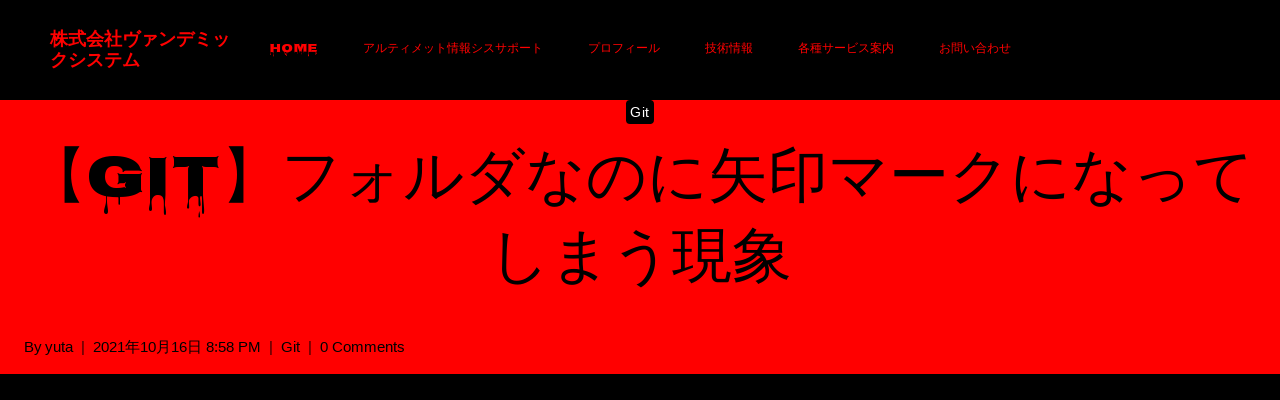

--- FILE ---
content_type: text/html; charset=UTF-8
request_url: https://vamdemicsystem.black/git/%E3%80%90git%E3%80%91%E3%83%95%E3%82%A9%E3%83%AB%E3%83%80%E3%81%AA%E3%81%AE%E3%81%AB%E7%9F%A2%E5%8D%B0%E3%83%9E%E3%83%BC%E3%82%AF%E3%81%AB%E3%81%AA%E3%81%A3%E3%81%A6%E3%81%97%E3%81%BE%E3%81%86
body_size: 31131
content:
<!doctype html>
<html dir="ltr" lang="ja" class="no-js" itemtype="https://schema.org/Blog" itemscope>
<head>
	<meta charset="UTF-8">
	<meta name="viewport" content="width=device-width, initial-scale=1, minimum-scale=1">
	<title>【Git】フォルダなのに矢印マークになってしまう現象 | 株式会社ヴァンデミックシステム</title>
	<style>img:is([sizes="auto" i], [sizes^="auto," i]) { contain-intrinsic-size: 3000px 1500px }</style>
	
		<!-- All in One SEO 4.9.3 - aioseo.com -->
	<meta name="robots" content="max-image-preview:large" />
	<meta name="author" content="yuta"/>
	<link rel="canonical" href="https://vamdemicsystem.black/git/%e3%80%90git%e3%80%91%e3%83%95%e3%82%a9%e3%83%ab%e3%83%80%e3%81%aa%e3%81%ae%e3%81%ab%e7%9f%a2%e5%8d%b0%e3%83%9e%e3%83%bc%e3%82%af%e3%81%ab%e3%81%aa%e3%81%a3%e3%81%a6%e3%81%97%e3%81%be%e3%81%86" />
	<meta name="generator" content="All in One SEO (AIOSEO) 4.9.3" />
		<script type="application/ld+json" class="aioseo-schema">
			{"@context":"https:\/\/schema.org","@graph":[{"@type":"Article","@id":"https:\/\/vamdemicsystem.black\/git\/%e3%80%90git%e3%80%91%e3%83%95%e3%82%a9%e3%83%ab%e3%83%80%e3%81%aa%e3%81%ae%e3%81%ab%e7%9f%a2%e5%8d%b0%e3%83%9e%e3%83%bc%e3%82%af%e3%81%ab%e3%81%aa%e3%81%a3%e3%81%a6%e3%81%97%e3%81%be%e3%81%86#article","name":"\u3010Git\u3011\u30d5\u30a9\u30eb\u30c0\u306a\u306e\u306b\u77e2\u5370\u30de\u30fc\u30af\u306b\u306a\u3063\u3066\u3057\u307e\u3046\u73fe\u8c61 | \u682a\u5f0f\u4f1a\u793e\u30f4\u30a1\u30f3\u30c7\u30df\u30c3\u30af\u30b7\u30b9\u30c6\u30e0","headline":"\u3010Git\u3011\u30d5\u30a9\u30eb\u30c0\u306a\u306e\u306b\u77e2\u5370\u30de\u30fc\u30af\u306b\u306a\u3063\u3066\u3057\u307e\u3046\u73fe\u8c61","author":{"@id":"https:\/\/vamdemicsystem.black\/author\/admin#author"},"publisher":{"@id":"https:\/\/vamdemicsystem.black\/#organization"},"image":{"@type":"ImageObject","url":"https:\/\/vamdemicsystem.black\/wp-content\/uploads\/2021\/10\/img_6169b84ad6974.png","@id":"https:\/\/vamdemicsystem.black\/git\/%e3%80%90git%e3%80%91%e3%83%95%e3%82%a9%e3%83%ab%e3%83%80%e3%81%aa%e3%81%ae%e3%81%ab%e7%9f%a2%e5%8d%b0%e3%83%9e%e3%83%bc%e3%82%af%e3%81%ab%e3%81%aa%e3%81%a3%e3%81%a6%e3%81%97%e3%81%be%e3%81%86\/#articleImage","width":663,"height":191},"datePublished":"2021-10-16T20:58:04+09:00","dateModified":"2021-10-16T20:59:57+09:00","inLanguage":"ja","mainEntityOfPage":{"@id":"https:\/\/vamdemicsystem.black\/git\/%e3%80%90git%e3%80%91%e3%83%95%e3%82%a9%e3%83%ab%e3%83%80%e3%81%aa%e3%81%ae%e3%81%ab%e7%9f%a2%e5%8d%b0%e3%83%9e%e3%83%bc%e3%82%af%e3%81%ab%e3%81%aa%e3%81%a3%e3%81%a6%e3%81%97%e3%81%be%e3%81%86#webpage"},"isPartOf":{"@id":"https:\/\/vamdemicsystem.black\/git\/%e3%80%90git%e3%80%91%e3%83%95%e3%82%a9%e3%83%ab%e3%83%80%e3%81%aa%e3%81%ae%e3%81%ab%e7%9f%a2%e5%8d%b0%e3%83%9e%e3%83%bc%e3%82%af%e3%81%ab%e3%81%aa%e3%81%a3%e3%81%a6%e3%81%97%e3%81%be%e3%81%86#webpage"},"articleSection":"Git"},{"@type":"BreadcrumbList","@id":"https:\/\/vamdemicsystem.black\/git\/%e3%80%90git%e3%80%91%e3%83%95%e3%82%a9%e3%83%ab%e3%83%80%e3%81%aa%e3%81%ae%e3%81%ab%e7%9f%a2%e5%8d%b0%e3%83%9e%e3%83%bc%e3%82%af%e3%81%ab%e3%81%aa%e3%81%a3%e3%81%a6%e3%81%97%e3%81%be%e3%81%86#breadcrumblist","itemListElement":[{"@type":"ListItem","@id":"https:\/\/vamdemicsystem.black#listItem","position":1,"name":"\u30db\u30fc\u30e0","item":"https:\/\/vamdemicsystem.black","nextItem":{"@type":"ListItem","@id":"https:\/\/vamdemicsystem.black\/category\/git#listItem","name":"Git"}},{"@type":"ListItem","@id":"https:\/\/vamdemicsystem.black\/category\/git#listItem","position":2,"name":"Git","item":"https:\/\/vamdemicsystem.black\/category\/git","nextItem":{"@type":"ListItem","@id":"https:\/\/vamdemicsystem.black\/git\/%e3%80%90git%e3%80%91%e3%83%95%e3%82%a9%e3%83%ab%e3%83%80%e3%81%aa%e3%81%ae%e3%81%ab%e7%9f%a2%e5%8d%b0%e3%83%9e%e3%83%bc%e3%82%af%e3%81%ab%e3%81%aa%e3%81%a3%e3%81%a6%e3%81%97%e3%81%be%e3%81%86#listItem","name":"\u3010Git\u3011\u30d5\u30a9\u30eb\u30c0\u306a\u306e\u306b\u77e2\u5370\u30de\u30fc\u30af\u306b\u306a\u3063\u3066\u3057\u307e\u3046\u73fe\u8c61"},"previousItem":{"@type":"ListItem","@id":"https:\/\/vamdemicsystem.black#listItem","name":"\u30db\u30fc\u30e0"}},{"@type":"ListItem","@id":"https:\/\/vamdemicsystem.black\/git\/%e3%80%90git%e3%80%91%e3%83%95%e3%82%a9%e3%83%ab%e3%83%80%e3%81%aa%e3%81%ae%e3%81%ab%e7%9f%a2%e5%8d%b0%e3%83%9e%e3%83%bc%e3%82%af%e3%81%ab%e3%81%aa%e3%81%a3%e3%81%a6%e3%81%97%e3%81%be%e3%81%86#listItem","position":3,"name":"\u3010Git\u3011\u30d5\u30a9\u30eb\u30c0\u306a\u306e\u306b\u77e2\u5370\u30de\u30fc\u30af\u306b\u306a\u3063\u3066\u3057\u307e\u3046\u73fe\u8c61","previousItem":{"@type":"ListItem","@id":"https:\/\/vamdemicsystem.black\/category\/git#listItem","name":"Git"}}]},{"@type":"Organization","@id":"https:\/\/vamdemicsystem.black\/#organization","name":"\u682a\u5f0f\u4f1a\u793e\u30f4\u30a1\u30f3\u30c7\u30df\u30c3\u30af\u30b7\u30b9\u30c6\u30e0","description":"\u4e2d\u5c0f\u4f01\u696d\u69d8\u306e\u30b7\u30b9\u30c6\u30e0\u90e8\u9580\u30b5\u30dd\u30fc\u30c8\u306b\u7279\u5316\u3057\u305f\u4e00\u4eba\u4f1a\u793e\u3067\u3059\u3002","url":"https:\/\/vamdemicsystem.black\/","logo":{"@type":"ImageObject","url":"720","@id":"https:\/\/vamdemicsystem.black\/git\/%e3%80%90git%e3%80%91%e3%83%95%e3%82%a9%e3%83%ab%e3%83%80%e3%81%aa%e3%81%ae%e3%81%ab%e7%9f%a2%e5%8d%b0%e3%83%9e%e3%83%bc%e3%82%af%e3%81%ab%e3%81%aa%e3%81%a3%e3%81%a6%e3%81%97%e3%81%be%e3%81%86\/#organizationLogo"},"image":{"@id":"https:\/\/vamdemicsystem.black\/git\/%e3%80%90git%e3%80%91%e3%83%95%e3%82%a9%e3%83%ab%e3%83%80%e3%81%aa%e3%81%ae%e3%81%ab%e7%9f%a2%e5%8d%b0%e3%83%9e%e3%83%bc%e3%82%af%e3%81%ab%e3%81%aa%e3%81%a3%e3%81%a6%e3%81%97%e3%81%be%e3%81%86\/#organizationLogo"}},{"@type":"Person","@id":"https:\/\/vamdemicsystem.black\/author\/admin#author","url":"https:\/\/vamdemicsystem.black\/author\/admin","name":"yuta","image":{"@type":"ImageObject","@id":"https:\/\/vamdemicsystem.black\/git\/%e3%80%90git%e3%80%91%e3%83%95%e3%82%a9%e3%83%ab%e3%83%80%e3%81%aa%e3%81%ae%e3%81%ab%e7%9f%a2%e5%8d%b0%e3%83%9e%e3%83%bc%e3%82%af%e3%81%ab%e3%81%aa%e3%81%a3%e3%81%a6%e3%81%97%e3%81%be%e3%81%86#authorImage","url":"https:\/\/secure.gravatar.com\/avatar\/5756f4efe80f8640b5be36938fe439430473f68773a4bbf99a357925d83eedf2?s=96&d=mm&r=g","width":96,"height":96,"caption":"yuta"}},{"@type":"WebPage","@id":"https:\/\/vamdemicsystem.black\/git\/%e3%80%90git%e3%80%91%e3%83%95%e3%82%a9%e3%83%ab%e3%83%80%e3%81%aa%e3%81%ae%e3%81%ab%e7%9f%a2%e5%8d%b0%e3%83%9e%e3%83%bc%e3%82%af%e3%81%ab%e3%81%aa%e3%81%a3%e3%81%a6%e3%81%97%e3%81%be%e3%81%86#webpage","url":"https:\/\/vamdemicsystem.black\/git\/%e3%80%90git%e3%80%91%e3%83%95%e3%82%a9%e3%83%ab%e3%83%80%e3%81%aa%e3%81%ae%e3%81%ab%e7%9f%a2%e5%8d%b0%e3%83%9e%e3%83%bc%e3%82%af%e3%81%ab%e3%81%aa%e3%81%a3%e3%81%a6%e3%81%97%e3%81%be%e3%81%86","name":"\u3010Git\u3011\u30d5\u30a9\u30eb\u30c0\u306a\u306e\u306b\u77e2\u5370\u30de\u30fc\u30af\u306b\u306a\u3063\u3066\u3057\u307e\u3046\u73fe\u8c61 | \u682a\u5f0f\u4f1a\u793e\u30f4\u30a1\u30f3\u30c7\u30df\u30c3\u30af\u30b7\u30b9\u30c6\u30e0","inLanguage":"ja","isPartOf":{"@id":"https:\/\/vamdemicsystem.black\/#website"},"breadcrumb":{"@id":"https:\/\/vamdemicsystem.black\/git\/%e3%80%90git%e3%80%91%e3%83%95%e3%82%a9%e3%83%ab%e3%83%80%e3%81%aa%e3%81%ae%e3%81%ab%e7%9f%a2%e5%8d%b0%e3%83%9e%e3%83%bc%e3%82%af%e3%81%ab%e3%81%aa%e3%81%a3%e3%81%a6%e3%81%97%e3%81%be%e3%81%86#breadcrumblist"},"author":{"@id":"https:\/\/vamdemicsystem.black\/author\/admin#author"},"creator":{"@id":"https:\/\/vamdemicsystem.black\/author\/admin#author"},"datePublished":"2021-10-16T20:58:04+09:00","dateModified":"2021-10-16T20:59:57+09:00"},{"@type":"WebSite","@id":"https:\/\/vamdemicsystem.black\/#website","url":"https:\/\/vamdemicsystem.black\/","name":"\u682a\u5f0f\u4f1a\u793e\u30f4\u30a1\u30f3\u30c7\u30df\u30c3\u30af\u30b7\u30b9\u30c6\u30e0","description":"\u4e2d\u5c0f\u4f01\u696d\u69d8\u306e\u30b7\u30b9\u30c6\u30e0\u90e8\u9580\u30b5\u30dd\u30fc\u30c8\u306b\u7279\u5316\u3057\u305f\u4e00\u4eba\u4f1a\u793e\u3067\u3059\u3002","inLanguage":"ja","publisher":{"@id":"https:\/\/vamdemicsystem.black\/#organization"}}]}
		</script>
		<!-- All in One SEO -->

<link rel='dns-prefetch' href='//www.googletagmanager.com' />
<link rel='dns-prefetch' href='//pagead2.googlesyndication.com' />
<link rel="alternate" type="application/rss+xml" title="株式会社ヴァンデミックシステム &raquo; フィード" href="https://vamdemicsystem.black/feed" />
<link rel="alternate" type="application/rss+xml" title="株式会社ヴァンデミックシステム &raquo; コメントフィード" href="https://vamdemicsystem.black/comments/feed" />
			<script>document.documentElement.classList.remove( 'no-js' );</script>
			<link rel="alternate" type="application/rss+xml" title="株式会社ヴァンデミックシステム &raquo; 【Git】フォルダなのに矢印マークになってしまう現象 のコメントのフィード" href="https://vamdemicsystem.black/git/%e3%80%90git%e3%80%91%e3%83%95%e3%82%a9%e3%83%ab%e3%83%80%e3%81%aa%e3%81%ae%e3%81%ab%e7%9f%a2%e5%8d%b0%e3%83%9e%e3%83%bc%e3%82%af%e3%81%ab%e3%81%aa%e3%81%a3%e3%81%a6%e3%81%97%e3%81%be%e3%81%86/feed" />
<script>
window._wpemojiSettings = {"baseUrl":"https:\/\/s.w.org\/images\/core\/emoji\/16.0.1\/72x72\/","ext":".png","svgUrl":"https:\/\/s.w.org\/images\/core\/emoji\/16.0.1\/svg\/","svgExt":".svg","source":{"concatemoji":"https:\/\/vamdemicsystem.black\/wp-includes\/js\/wp-emoji-release.min.js?ver=6.8.3"}};
/*! This file is auto-generated */
!function(s,n){var o,i,e;function c(e){try{var t={supportTests:e,timestamp:(new Date).valueOf()};sessionStorage.setItem(o,JSON.stringify(t))}catch(e){}}function p(e,t,n){e.clearRect(0,0,e.canvas.width,e.canvas.height),e.fillText(t,0,0);var t=new Uint32Array(e.getImageData(0,0,e.canvas.width,e.canvas.height).data),a=(e.clearRect(0,0,e.canvas.width,e.canvas.height),e.fillText(n,0,0),new Uint32Array(e.getImageData(0,0,e.canvas.width,e.canvas.height).data));return t.every(function(e,t){return e===a[t]})}function u(e,t){e.clearRect(0,0,e.canvas.width,e.canvas.height),e.fillText(t,0,0);for(var n=e.getImageData(16,16,1,1),a=0;a<n.data.length;a++)if(0!==n.data[a])return!1;return!0}function f(e,t,n,a){switch(t){case"flag":return n(e,"\ud83c\udff3\ufe0f\u200d\u26a7\ufe0f","\ud83c\udff3\ufe0f\u200b\u26a7\ufe0f")?!1:!n(e,"\ud83c\udde8\ud83c\uddf6","\ud83c\udde8\u200b\ud83c\uddf6")&&!n(e,"\ud83c\udff4\udb40\udc67\udb40\udc62\udb40\udc65\udb40\udc6e\udb40\udc67\udb40\udc7f","\ud83c\udff4\u200b\udb40\udc67\u200b\udb40\udc62\u200b\udb40\udc65\u200b\udb40\udc6e\u200b\udb40\udc67\u200b\udb40\udc7f");case"emoji":return!a(e,"\ud83e\udedf")}return!1}function g(e,t,n,a){var r="undefined"!=typeof WorkerGlobalScope&&self instanceof WorkerGlobalScope?new OffscreenCanvas(300,150):s.createElement("canvas"),o=r.getContext("2d",{willReadFrequently:!0}),i=(o.textBaseline="top",o.font="600 32px Arial",{});return e.forEach(function(e){i[e]=t(o,e,n,a)}),i}function t(e){var t=s.createElement("script");t.src=e,t.defer=!0,s.head.appendChild(t)}"undefined"!=typeof Promise&&(o="wpEmojiSettingsSupports",i=["flag","emoji"],n.supports={everything:!0,everythingExceptFlag:!0},e=new Promise(function(e){s.addEventListener("DOMContentLoaded",e,{once:!0})}),new Promise(function(t){var n=function(){try{var e=JSON.parse(sessionStorage.getItem(o));if("object"==typeof e&&"number"==typeof e.timestamp&&(new Date).valueOf()<e.timestamp+604800&&"object"==typeof e.supportTests)return e.supportTests}catch(e){}return null}();if(!n){if("undefined"!=typeof Worker&&"undefined"!=typeof OffscreenCanvas&&"undefined"!=typeof URL&&URL.createObjectURL&&"undefined"!=typeof Blob)try{var e="postMessage("+g.toString()+"("+[JSON.stringify(i),f.toString(),p.toString(),u.toString()].join(",")+"));",a=new Blob([e],{type:"text/javascript"}),r=new Worker(URL.createObjectURL(a),{name:"wpTestEmojiSupports"});return void(r.onmessage=function(e){c(n=e.data),r.terminate(),t(n)})}catch(e){}c(n=g(i,f,p,u))}t(n)}).then(function(e){for(var t in e)n.supports[t]=e[t],n.supports.everything=n.supports.everything&&n.supports[t],"flag"!==t&&(n.supports.everythingExceptFlag=n.supports.everythingExceptFlag&&n.supports[t]);n.supports.everythingExceptFlag=n.supports.everythingExceptFlag&&!n.supports.flag,n.DOMReady=!1,n.readyCallback=function(){n.DOMReady=!0}}).then(function(){return e}).then(function(){var e;n.supports.everything||(n.readyCallback(),(e=n.source||{}).concatemoji?t(e.concatemoji):e.wpemoji&&e.twemoji&&(t(e.twemoji),t(e.wpemoji)))}))}((window,document),window._wpemojiSettings);
</script>
<link rel='stylesheet' id='scap.flashblock-css' href='https://vamdemicsystem.black/wp-content/plugins/compact-wp-audio-player/css/flashblock.css?ver=6.8.3' media='all' />
<link rel='stylesheet' id='scap.player-css' href='https://vamdemicsystem.black/wp-content/plugins/compact-wp-audio-player/css/player.css?ver=6.8.3' media='all' />
<link rel='stylesheet' id='font-awesome-5-all-css' href='https://vamdemicsystem.black/wp-content/plugins/elementor/assets/lib/font-awesome/css/all.min.css?ver=3.34.1' media='all' />
<link rel='stylesheet' id='font-awesome-4-shim-css' href='https://vamdemicsystem.black/wp-content/plugins/elementor/assets/lib/font-awesome/css/v4-shims.min.css?ver=3.34.1' media='all' />
<style id='wp-emoji-styles-inline-css'>

	img.wp-smiley, img.emoji {
		display: inline !important;
		border: none !important;
		box-shadow: none !important;
		height: 1em !important;
		width: 1em !important;
		margin: 0 0.07em !important;
		vertical-align: -0.1em !important;
		background: none !important;
		padding: 0 !important;
	}
</style>
<link rel='stylesheet' id='wp-block-library-css' href='https://vamdemicsystem.black/wp-includes/css/dist/block-library/style.min.css?ver=6.8.3' media='all' />
<style id='wp-block-library-inline-css'>
.wp-block-template-part{margin-block-start:0;margin-block-end:0;}
</style>
<style id='classic-theme-styles-inline-css'>
/*! This file is auto-generated */
.wp-block-button__link{color:#fff;background-color:#32373c;border-radius:9999px;box-shadow:none;text-decoration:none;padding:calc(.667em + 2px) calc(1.333em + 2px);font-size:1.125em}.wp-block-file__button{background:#32373c;color:#fff;text-decoration:none}
</style>
<link rel='stylesheet' id='aioseo/css/src/vue/standalone/blocks/table-of-contents/global.scss-css' href='https://vamdemicsystem.black/wp-content/plugins/all-in-one-seo-pack/dist/Lite/assets/css/table-of-contents/global.e90f6d47.css?ver=4.9.3' media='all' />
<link rel='stylesheet' id='editorskit-frontend-css' href='https://vamdemicsystem.black/wp-content/plugins/block-options/build/style.build.css?ver=new' media='all' />
<style id='global-styles-inline-css'>
:root{--wp--preset--aspect-ratio--square: 1;--wp--preset--aspect-ratio--4-3: 4/3;--wp--preset--aspect-ratio--3-4: 3/4;--wp--preset--aspect-ratio--3-2: 3/2;--wp--preset--aspect-ratio--2-3: 2/3;--wp--preset--aspect-ratio--16-9: 16/9;--wp--preset--aspect-ratio--9-16: 9/16;--wp--preset--color--black: #000000;--wp--preset--color--cyan-bluish-gray: #abb8c3;--wp--preset--color--white: #ffffff;--wp--preset--color--pale-pink: #f78da7;--wp--preset--color--vivid-red: #cf2e2e;--wp--preset--color--luminous-vivid-orange: #ff6900;--wp--preset--color--luminous-vivid-amber: #fcb900;--wp--preset--color--light-green-cyan: #7bdcb5;--wp--preset--color--vivid-green-cyan: #00d084;--wp--preset--color--pale-cyan-blue: #8ed1fc;--wp--preset--color--vivid-cyan-blue: #0693e3;--wp--preset--color--vivid-purple: #9b51e0;--wp--preset--color--theme-palette-1: #FFFFFF;--wp--preset--color--theme-palette-2: #FF0000;--wp--preset--color--theme-palette-3: #191919;--wp--preset--color--theme-palette-4: #151515;--wp--preset--color--theme-palette-5: #222222;--wp--preset--color--theme-palette-6: #FFFFFF;--wp--preset--color--theme-palette-7: #000000;--wp--preset--color--theme-palette-8: #000000;--wp--preset--color--theme-palette-9: #ffffff;--wp--preset--gradient--vivid-cyan-blue-to-vivid-purple: linear-gradient(135deg,rgba(6,147,227,1) 0%,rgb(155,81,224) 100%);--wp--preset--gradient--light-green-cyan-to-vivid-green-cyan: linear-gradient(135deg,rgb(122,220,180) 0%,rgb(0,208,130) 100%);--wp--preset--gradient--luminous-vivid-amber-to-luminous-vivid-orange: linear-gradient(135deg,rgba(252,185,0,1) 0%,rgba(255,105,0,1) 100%);--wp--preset--gradient--luminous-vivid-orange-to-vivid-red: linear-gradient(135deg,rgba(255,105,0,1) 0%,rgb(207,46,46) 100%);--wp--preset--gradient--very-light-gray-to-cyan-bluish-gray: linear-gradient(135deg,rgb(238,238,238) 0%,rgb(169,184,195) 100%);--wp--preset--gradient--cool-to-warm-spectrum: linear-gradient(135deg,rgb(74,234,220) 0%,rgb(151,120,209) 20%,rgb(207,42,186) 40%,rgb(238,44,130) 60%,rgb(251,105,98) 80%,rgb(254,248,76) 100%);--wp--preset--gradient--blush-light-purple: linear-gradient(135deg,rgb(255,206,236) 0%,rgb(152,150,240) 100%);--wp--preset--gradient--blush-bordeaux: linear-gradient(135deg,rgb(254,205,165) 0%,rgb(254,45,45) 50%,rgb(107,0,62) 100%);--wp--preset--gradient--luminous-dusk: linear-gradient(135deg,rgb(255,203,112) 0%,rgb(199,81,192) 50%,rgb(65,88,208) 100%);--wp--preset--gradient--pale-ocean: linear-gradient(135deg,rgb(255,245,203) 0%,rgb(182,227,212) 50%,rgb(51,167,181) 100%);--wp--preset--gradient--electric-grass: linear-gradient(135deg,rgb(202,248,128) 0%,rgb(113,206,126) 100%);--wp--preset--gradient--midnight: linear-gradient(135deg,rgb(2,3,129) 0%,rgb(40,116,252) 100%);--wp--preset--font-size--small: 14px;--wp--preset--font-size--medium: 24px;--wp--preset--font-size--large: 32px;--wp--preset--font-size--x-large: 42px;--wp--preset--font-size--larger: 40px;--wp--preset--spacing--20: 0.44rem;--wp--preset--spacing--30: 0.67rem;--wp--preset--spacing--40: 1rem;--wp--preset--spacing--50: 1.5rem;--wp--preset--spacing--60: 2.25rem;--wp--preset--spacing--70: 3.38rem;--wp--preset--spacing--80: 5.06rem;--wp--preset--shadow--natural: 6px 6px 9px rgba(0, 0, 0, 0.2);--wp--preset--shadow--deep: 12px 12px 50px rgba(0, 0, 0, 0.4);--wp--preset--shadow--sharp: 6px 6px 0px rgba(0, 0, 0, 0.2);--wp--preset--shadow--outlined: 6px 6px 0px -3px rgba(255, 255, 255, 1), 6px 6px rgba(0, 0, 0, 1);--wp--preset--shadow--crisp: 6px 6px 0px rgba(0, 0, 0, 1);}:where(.is-layout-flex){gap: 0.5em;}:where(.is-layout-grid){gap: 0.5em;}body .is-layout-flex{display: flex;}.is-layout-flex{flex-wrap: wrap;align-items: center;}.is-layout-flex > :is(*, div){margin: 0;}body .is-layout-grid{display: grid;}.is-layout-grid > :is(*, div){margin: 0;}:where(.wp-block-columns.is-layout-flex){gap: 2em;}:where(.wp-block-columns.is-layout-grid){gap: 2em;}:where(.wp-block-post-template.is-layout-flex){gap: 1.25em;}:where(.wp-block-post-template.is-layout-grid){gap: 1.25em;}.has-black-color{color: var(--wp--preset--color--black) !important;}.has-cyan-bluish-gray-color{color: var(--wp--preset--color--cyan-bluish-gray) !important;}.has-white-color{color: var(--wp--preset--color--white) !important;}.has-pale-pink-color{color: var(--wp--preset--color--pale-pink) !important;}.has-vivid-red-color{color: var(--wp--preset--color--vivid-red) !important;}.has-luminous-vivid-orange-color{color: var(--wp--preset--color--luminous-vivid-orange) !important;}.has-luminous-vivid-amber-color{color: var(--wp--preset--color--luminous-vivid-amber) !important;}.has-light-green-cyan-color{color: var(--wp--preset--color--light-green-cyan) !important;}.has-vivid-green-cyan-color{color: var(--wp--preset--color--vivid-green-cyan) !important;}.has-pale-cyan-blue-color{color: var(--wp--preset--color--pale-cyan-blue) !important;}.has-vivid-cyan-blue-color{color: var(--wp--preset--color--vivid-cyan-blue) !important;}.has-vivid-purple-color{color: var(--wp--preset--color--vivid-purple) !important;}.has-black-background-color{background-color: var(--wp--preset--color--black) !important;}.has-cyan-bluish-gray-background-color{background-color: var(--wp--preset--color--cyan-bluish-gray) !important;}.has-white-background-color{background-color: var(--wp--preset--color--white) !important;}.has-pale-pink-background-color{background-color: var(--wp--preset--color--pale-pink) !important;}.has-vivid-red-background-color{background-color: var(--wp--preset--color--vivid-red) !important;}.has-luminous-vivid-orange-background-color{background-color: var(--wp--preset--color--luminous-vivid-orange) !important;}.has-luminous-vivid-amber-background-color{background-color: var(--wp--preset--color--luminous-vivid-amber) !important;}.has-light-green-cyan-background-color{background-color: var(--wp--preset--color--light-green-cyan) !important;}.has-vivid-green-cyan-background-color{background-color: var(--wp--preset--color--vivid-green-cyan) !important;}.has-pale-cyan-blue-background-color{background-color: var(--wp--preset--color--pale-cyan-blue) !important;}.has-vivid-cyan-blue-background-color{background-color: var(--wp--preset--color--vivid-cyan-blue) !important;}.has-vivid-purple-background-color{background-color: var(--wp--preset--color--vivid-purple) !important;}.has-black-border-color{border-color: var(--wp--preset--color--black) !important;}.has-cyan-bluish-gray-border-color{border-color: var(--wp--preset--color--cyan-bluish-gray) !important;}.has-white-border-color{border-color: var(--wp--preset--color--white) !important;}.has-pale-pink-border-color{border-color: var(--wp--preset--color--pale-pink) !important;}.has-vivid-red-border-color{border-color: var(--wp--preset--color--vivid-red) !important;}.has-luminous-vivid-orange-border-color{border-color: var(--wp--preset--color--luminous-vivid-orange) !important;}.has-luminous-vivid-amber-border-color{border-color: var(--wp--preset--color--luminous-vivid-amber) !important;}.has-light-green-cyan-border-color{border-color: var(--wp--preset--color--light-green-cyan) !important;}.has-vivid-green-cyan-border-color{border-color: var(--wp--preset--color--vivid-green-cyan) !important;}.has-pale-cyan-blue-border-color{border-color: var(--wp--preset--color--pale-cyan-blue) !important;}.has-vivid-cyan-blue-border-color{border-color: var(--wp--preset--color--vivid-cyan-blue) !important;}.has-vivid-purple-border-color{border-color: var(--wp--preset--color--vivid-purple) !important;}.has-vivid-cyan-blue-to-vivid-purple-gradient-background{background: var(--wp--preset--gradient--vivid-cyan-blue-to-vivid-purple) !important;}.has-light-green-cyan-to-vivid-green-cyan-gradient-background{background: var(--wp--preset--gradient--light-green-cyan-to-vivid-green-cyan) !important;}.has-luminous-vivid-amber-to-luminous-vivid-orange-gradient-background{background: var(--wp--preset--gradient--luminous-vivid-amber-to-luminous-vivid-orange) !important;}.has-luminous-vivid-orange-to-vivid-red-gradient-background{background: var(--wp--preset--gradient--luminous-vivid-orange-to-vivid-red) !important;}.has-very-light-gray-to-cyan-bluish-gray-gradient-background{background: var(--wp--preset--gradient--very-light-gray-to-cyan-bluish-gray) !important;}.has-cool-to-warm-spectrum-gradient-background{background: var(--wp--preset--gradient--cool-to-warm-spectrum) !important;}.has-blush-light-purple-gradient-background{background: var(--wp--preset--gradient--blush-light-purple) !important;}.has-blush-bordeaux-gradient-background{background: var(--wp--preset--gradient--blush-bordeaux) !important;}.has-luminous-dusk-gradient-background{background: var(--wp--preset--gradient--luminous-dusk) !important;}.has-pale-ocean-gradient-background{background: var(--wp--preset--gradient--pale-ocean) !important;}.has-electric-grass-gradient-background{background: var(--wp--preset--gradient--electric-grass) !important;}.has-midnight-gradient-background{background: var(--wp--preset--gradient--midnight) !important;}.has-small-font-size{font-size: var(--wp--preset--font-size--small) !important;}.has-medium-font-size{font-size: var(--wp--preset--font-size--medium) !important;}.has-large-font-size{font-size: var(--wp--preset--font-size--large) !important;}.has-x-large-font-size{font-size: var(--wp--preset--font-size--x-large) !important;}
:where(.wp-block-post-template.is-layout-flex){gap: 1.25em;}:where(.wp-block-post-template.is-layout-grid){gap: 1.25em;}
:where(.wp-block-columns.is-layout-flex){gap: 2em;}:where(.wp-block-columns.is-layout-grid){gap: 2em;}
:root :where(.wp-block-pullquote){font-size: 1.5em;line-height: 1.6;}
</style>
<link rel='stylesheet' id='contact-form-7-css' href='https://vamdemicsystem.black/wp-content/plugins/contact-form-7/includes/css/styles.css?ver=6.1.4' media='all' />
<link rel='stylesheet' id='sr7css-css' href='//vamdemicsystem.black/wp-content/plugins/revslider/public/css/sr7.css?ver=6.7.32' media='all' />
<link rel='stylesheet' id='wp-components-css' href='https://vamdemicsystem.black/wp-includes/css/dist/components/style.min.css?ver=6.8.3' media='all' />
<link rel='stylesheet' id='godaddy-styles-css' href='https://vamdemicsystem.black/wp-content/plugins/coblocks/includes/Dependencies/GoDaddy/Styles/build/latest.css?ver=2.0.2' media='all' />
<link rel='stylesheet' id='cute-alert-css' href='https://vamdemicsystem.black/wp-content/plugins/metform/public/assets/lib/cute-alert/style.css?ver=4.1.2' media='all' />
<link rel='stylesheet' id='text-editor-style-css' href='https://vamdemicsystem.black/wp-content/plugins/metform/public/assets/css/text-editor.css?ver=4.1.2' media='all' />
<link rel='stylesheet' id='code4rest-global-css' href='https://vamdemicsystem.black/wp-content/themes/code4rest/assets/css/global.min.css?ver=1.1.40' media='all' />
<style id='code4rest-global-inline-css'>
/* Code4rest Base CSS */
:root{--global-palette1:#FFFFFF;--global-palette2:#FF0000;--global-palette3:#191919;--global-palette4:#151515;--global-palette5:#222222;--global-palette6:#FFFFFF;--global-palette7:#000000;--global-palette8:#000000;--global-palette9:#ffffff;--global-palette9rgb:255, 255, 255;--global-palette-highlight:var(--global-palette1);--global-palette-highlight-alt:var(--global-palette2);--global-palette-highlight-alt2:var(--global-palette9);--global-palette-btn-bg:var(--global-palette2);--global-palette-btn-bg-hover:rgba(255,0,0,0.74);--global-palette-btn:var(--global-palette4);--global-palette-btn-hover:rgba(21,21,21,0.72);--global-body-font-family:'DM Sans';--global-heading-font-family:inherit;--global-primary-nav-font-family:Nosifer;--global-fallback-font:sans-serif;--global-display-fallback-font:sans-serif;--global-content-width:1448px;--global-content-narrow-width:1200px;--global-content-edge-padding:1.5rem;--global-content-boxed-padding:2rem;--global-calc-content-width:calc(1448px - var(--global-content-edge-padding) - var(--global-content-edge-padding) );--wp--style--global--content-size:var(--global-calc-content-width);}.wp-site-blocks{--global-vw:calc( 100vw - ( 0.5 * var(--scrollbar-offset)));}:root body.code4rest-elementor-colors{--e-global-color-code4rest1:var(--global-palette1);--e-global-color-code4rest2:var(--global-palette2);--e-global-color-code4rest3:var(--global-palette3);--e-global-color-code4rest4:var(--global-palette4);--e-global-color-code4rest5:var(--global-palette5);--e-global-color-code4rest6:var(--global-palette6);--e-global-color-code4rest7:var(--global-palette7);--e-global-color-code4rest8:var(--global-palette8);--e-global-color-code4rest9:var(--global-palette9);}:root .has-theme-palette-1-background-color{background-color:var(--global-palette1);}:root .has-theme-palette-1-color{color:var(--global-palette1);}:root .has-theme-palette-2-background-color{background-color:var(--global-palette2);}:root .has-theme-palette-2-color{color:var(--global-palette2);}:root .has-theme-palette-3-background-color{background-color:var(--global-palette3);}:root .has-theme-palette-3-color{color:var(--global-palette3);}:root .has-theme-palette-4-background-color{background-color:var(--global-palette4);}:root .has-theme-palette-4-color{color:var(--global-palette4);}:root .has-theme-palette-5-background-color{background-color:var(--global-palette5);}:root .has-theme-palette-5-color{color:var(--global-palette5);}:root .has-theme-palette-6-background-color{background-color:var(--global-palette6);}:root .has-theme-palette-6-color{color:var(--global-palette6);}:root .has-theme-palette-7-background-color{background-color:var(--global-palette7);}:root .has-theme-palette-7-color{color:var(--global-palette7);}:root .has-theme-palette-8-background-color{background-color:var(--global-palette8);}:root .has-theme-palette-8-color{color:var(--global-palette8);}:root .has-theme-palette-9-background-color{background-color:var(--global-palette9);}:root .has-theme-palette-9-color{color:var(--global-palette9);}:root .has-theme-palette1-background-color{background-color:var(--global-palette1);}:root .has-theme-palette1-color{color:var(--global-palette1);}:root .has-theme-palette2-background-color{background-color:var(--global-palette2);}:root .has-theme-palette2-color{color:var(--global-palette2);}:root .has-theme-palette3-background-color{background-color:var(--global-palette3);}:root .has-theme-palette3-color{color:var(--global-palette3);}:root .has-theme-palette4-background-color{background-color:var(--global-palette4);}:root .has-theme-palette4-color{color:var(--global-palette4);}:root .has-theme-palette5-background-color{background-color:var(--global-palette5);}:root .has-theme-palette5-color{color:var(--global-palette5);}:root .has-theme-palette6-background-color{background-color:var(--global-palette6);}:root .has-theme-palette6-color{color:var(--global-palette6);}:root .has-theme-palette7-background-color{background-color:var(--global-palette7);}:root .has-theme-palette7-color{color:var(--global-palette7);}:root .has-theme-palette8-background-color{background-color:var(--global-palette8);}:root .has-theme-palette8-color{color:var(--global-palette8);}:root .has-theme-palette9-background-color{background-color:var(--global-palette9);}:root .has-theme-palette9-color{color:var(--global-palette9);}body{background:var(--global-palette8);}body, input, select, optgroup, textarea{font-style:normal;font-weight:500;font-size:16px;line-height:1.6;letter-spacing:0em;font-family:var(--global-body-font-family);text-transform:none;color:var(--global-palette2);}.content-bg, body.content-style-unboxed .site{background:var(--global-palette8);}h1,h2,h3,h4,h5,h6{font-family:var(--global-heading-font-family);}h1{font-style:normal;font-weight:400;font-size:30px;line-height:1.5;font-family:Nosifer;text-transform:uppercase;color:#aa0606;}h2{font-style:normal;font-weight:400;font-size:24px;font-family:Nosifer;text-transform:uppercase;color:#aa0606;}h3{font-style:normal;font-weight:400;font-size:20px;line-height:1.5;letter-spacing:0em;font-family:Nosifer;text-transform:uppercase;color:#aa0606;}h4{font-style:normal;font-weight:500;font-size:14px;line-height:1.5;font-family:'DM Sans';text-transform:capitalize;color:#aa0606;}h5{font-style:normal;font-weight:500;font-size:13px;line-height:1.5;font-family:'DM Sans';text-transform:capitalize;color:#aa0606;}h6{font-style:normal;font-weight:500;font-size:12px;line-height:1.5;font-family:'DM Sans';text-transform:capitalize;color:#aa0606;}.entry-hero h1{font-style:normal;font-weight:400;font-size:80px;letter-spacing:0em;font-family:Nosifer;text-transform:uppercase;color:var(--global-palette2);}.entry-hero .code4rest-breadcrumbs, .entry-hero .search-form{font-style:normal;font-weight:500;font-size:14px;font-family:'DM sans';color:var(--global-palette2);}@media all and (max-width: 1024px){.wp-site-blocks .entry-hero h1{font-size:60px;}}@media all and (max-width: 767px){.wp-site-blocks .entry-hero h1{font-size:20px;}}.entry-hero .code4rest-breadcrumbs{max-width:1448px;}.site-container, .site-header-row-layout-contained, .site-footer-row-layout-contained, .entry-hero-layout-contained, .comments-area, .alignfull > .wp-block-cover__inner-container, .alignwide > .wp-block-cover__inner-container{max-width:var(--global-content-width);}.content-width-narrow .content-container.site-container, .content-width-narrow .hero-container.site-container{max-width:var(--global-content-narrow-width);}@media all and (min-width: 1678px){.wp-site-blocks .content-container  .alignwide{margin-left:-115px;margin-right:-115px;width:unset;max-width:unset;}}@media all and (min-width: 1460px){.content-width-narrow .wp-site-blocks .content-container .alignwide{margin-left:-130px;margin-right:-130px;width:unset;max-width:unset;}}.content-style-boxed .wp-site-blocks .entry-content .alignwide{margin-left:calc( -1 * var( --global-content-boxed-padding ) );margin-right:calc( -1 * var( --global-content-boxed-padding ) );}.content-area{margin-top:9.3em;margin-bottom:9.3em;}@media all and (max-width: 1024px){.content-area{margin-top:7rem;margin-bottom:7rem;}}@media all and (max-width: 767px){.content-area{margin-top:5rem;margin-bottom:5rem;}}@media all and (max-width: 1024px){:root{--global-content-boxed-padding:2rem;}}@media all and (max-width: 767px){:root{--global-content-boxed-padding:1.5rem;}}.entry-content-wrap{padding:2rem;}@media all and (max-width: 1024px){.entry-content-wrap{padding:2rem;}}@media all and (max-width: 767px){.entry-content-wrap{padding:1.5rem;}}.entry.single-entry{box-shadow:0px 0px 0px 0px rgba(0,0,0,0.05);border-radius:0px 0px 0px 0px;}.entry.loop-entry{border-radius:0px 0px 0px 0px;box-shadow:0px 0px 0px 0px rgba(0,0,0,0);}.loop-entry .entry-content-wrap{padding:2rem;}@media all and (max-width: 1024px){.loop-entry .entry-content-wrap{padding:2rem;}}@media all and (max-width: 767px){.loop-entry .entry-content-wrap{padding:1.5rem;}}.has-sidebar:not(.has-left-sidebar) .content-container{grid-template-columns:1fr 25%;}.has-sidebar.has-left-sidebar .content-container{grid-template-columns:25% 1fr;}.primary-sidebar.widget-area .widget{margin-bottom:1.5em;font-weight:500;font-size:14px;line-height:0px;letter-spacing:0em;font-family:'Dm sans';text-transform:none;color:var(--global-palette1);}.primary-sidebar.widget-area .widget-title{font-weight:400;font-size:20px;line-height:1.5;letter-spacing:0em;font-family:Nosifer;text-transform:uppercase;color:var(--global-palette1);}.primary-sidebar.widget-area .sidebar-inner-wrap a:where(:not(.button):not(.wp-block-button__link):not(.wp-element-button)){color:var(--global-palette1);}.primary-sidebar.widget-area .sidebar-inner-wrap a:where(:not(.button):not(.wp-block-button__link):not(.wp-element-button)):hover{color:var(--global-palette2);}button, .button, .wp-block-button__link, input[type="button"], input[type="reset"], input[type="submit"], .fl-button, .elementor-button-wrapper .elementor-button{font-weight:700;font-size:12px;font-family:'DM sans';text-transform:uppercase;color:var(--global-palette1);border-radius:50px;padding:15px 45px 15px 45px;border:0px solid var(--global-palette2);border-color:var(--global-palette2);box-shadow:0px 0px 0px 0px rgba(0,0,0,0);}.wp-block-button.is-style-outline .wp-block-button__link{padding:15px 45px 15px 45px;}button:hover, button:focus, button:active, .button:hover, .button:focus, .button:active, .wp-block-button__link:hover, .wp-block-button__link:focus, .wp-block-button__link:active, input[type="button"]:hover, input[type="button"]:focus, input[type="button"]:active, input[type="reset"]:hover, input[type="reset"]:focus, input[type="reset"]:active, input[type="submit"]:hover, input[type="submit"]:focus, input[type="submit"]:active, .elementor-button-wrapper .elementor-button:hover, .elementor-button-wrapper .elementor-button:focus, .elementor-button-wrapper .elementor-button:active{border-color:var(--global-palette2);box-shadow:0px 0px 0px 0px rgba(0,0,0,0);}@media all and (max-width: 1024px){button, .button, .wp-block-button__link, input[type="button"], input[type="reset"], input[type="submit"], .fl-button, .elementor-button-wrapper .elementor-button{border-color:var(--global-palette2);border-radius:50px;}}@media all and (max-width: 767px){button, .button, .wp-block-button__link, input[type="button"], input[type="reset"], input[type="submit"], .fl-button, .elementor-button-wrapper .elementor-button{border-radius:50px;border-color:var(--global-palette2);}}@media all and (min-width: 1025px){.transparent-header .entry-hero .entry-hero-container-inner{padding-top:100px;}}@media all and (max-width: 1024px){.mobile-transparent-header .entry-hero .entry-hero-container-inner{padding-top:50px;}}@media all and (max-width: 767px){.mobile-transparent-header .entry-hero .entry-hero-container-inner{padding-top:50px;}}.wp-site-blocks .entry-hero-container-inner{background:var(--global-palette2);}#colophon{background:var(--global-palette7);}.site-middle-footer-wrap .site-footer-row-container-inner{font-weight:500;font-size:14px;line-height:26px;letter-spacing:0px;font-family:'DM sans';color:var(--global-palette1);border-top:0px solid var(--global-palette5);}.site-footer .site-middle-footer-wrap a:where(:not(.button):not(.wp-block-button__link):not(.wp-element-button)){color:var(--global-palette1);}.site-footer .site-middle-footer-wrap a:where(:not(.button):not(.wp-block-button__link):not(.wp-element-button)):hover{color:var(--global-palette2);}.site-middle-footer-inner-wrap{padding-top:62px;padding-bottom:26px;}.site-middle-footer-inner-wrap .widget-area .widget-title{font-weight:400;font-size:25px;letter-spacing:0em;font-family:Aclonica;text-transform:uppercase;color:var(--global-palette1);}.site-middle-footer-inner-wrap .site-footer-section:not(:last-child):after{border-right:0px solid var(--global-palette5);}@media all and (max-width: 1024px){.site-middle-footer-inner-wrap .widget-area .widget-title{font-size:25px;}}@media all and (max-width: 767px){.site-middle-footer-inner-wrap .widget-area .widget-title{font-size:20px;}}.site-top-footer-wrap .site-footer-row-container-inner{font-weight:400;font-size:15px;color:var(--global-palette3);}.site-footer .site-top-footer-wrap a:not(.button):not(.wp-block-button__link):not(.wp-element-button){color:var(--global-palette9);}.site-footer .site-top-footer-wrap a:not(.button):not(.wp-block-button__link):not(.wp-element-button):hover{color:var(--global-palette2);}.site-top-footer-inner-wrap{padding-top:123px;grid-column-gap:0px;grid-row-gap:0px;}.site-top-footer-inner-wrap .widget{margin-bottom:0px;}.site-top-footer-inner-wrap .widget-area .widget-title{font-weight:400;font-size:140px;line-height:37px;font-family:Aclonica;text-transform:uppercase;color:var(--global-palette9);}.site-top-footer-inner-wrap .site-footer-section:not(:last-child):after{right:calc(-0px / 2);}@media all and (max-width: 1024px){.site-top-footer-inner-wrap .widget-area .widget-title{font-size:100px;line-height:110px;}}@media all and (max-width: 767px){.site-top-footer-inner-wrap .widget-area .widget-title{font-size:60px;line-height:70px;}.site-top-footer-inner-wrap{padding-top:80px;}}.site-bottom-footer-wrap .site-footer-row-container-inner{font-weight:500;font-size:14px;letter-spacing:0em;font-family:'DM sans';border-top:1px solid var(--global-palette2);}.site-bottom-footer-inner-wrap{min-height:90px;}.site-bottom-footer-inner-wrap .widget-area .widget-title{font-weight:400;font-size:15px;font-family:inter;text-transform:capitalize;color:var(--global-palette1);}@media all and (max-width: 1024px){.site-bottom-footer-inner-wrap{min-height:60px;}}@media all and (max-width: 767px){.site-bottom-footer-inner-wrap{min-height:50px;padding-top:10px;padding-bottom:10px;}}.footer-social-wrap{margin:10px 0px 15px 0px;}.footer-social-wrap .footer-social-inner-wrap{font-size:20px;gap:10px;}.site-footer .site-footer-wrap .site-footer-section .footer-social-wrap .footer-social-inner-wrap .social-button{color:var(--global-palette2);background:var(--global-palette1);border:1px solid var(--global-palette6);border-color:var(--global-palette2);border-radius:40px;}.site-footer .site-footer-wrap .site-footer-section .footer-social-wrap .footer-social-inner-wrap .social-button:hover{color:var(--global-palette2);background:var(--global-palette3);}.footer-social-wrap .social-button .social-label{font-weight:400;font-size:16px;font-family:jost;}#colophon .footer-html{font-style:normal;font-weight:500;font-size:14px;font-family:'DM sans';color:var(--global-palette2);margin:0em 0em 0em 0em;}#colophon .site-footer-row-container .site-footer-row .footer-html a{color:var(--global-palette2);}#kt-scroll-up-reader, #kt-scroll-up{border:0px solid var(--global-palette9);border-radius:0px 0px 0px 0px;color:var(--global-palette9);background:var(--global-palette2);bottom:30px;font-size:2em;padding:0.4em 0.4em 0.4em 0.4em;}#kt-scroll-up-reader.scroll-up-side-right, #kt-scroll-up.scroll-up-side-right{right:30px;}#kt-scroll-up-reader.scroll-up-side-left, #kt-scroll-up.scroll-up-side-left{left:30px;}#colophon .footer-navigation .footer-menu-container > ul > li > a{padding-left:calc(70px / 2);padding-right:calc(70px / 2);padding-top:calc(50px / 2);padding-bottom:calc(50px / 2);color:var(--global-palette2);}#colophon .footer-navigation .footer-menu-container > ul li a{font-weight:400;font-size:20px;font-family:nosifer;text-transform:capitalize;}#colophon .footer-navigation .footer-menu-container > ul li a:hover{color:rgba(255,0,0,0.66);}#colophon .footer-navigation .footer-menu-container > ul li.current-menu-item > a{color:rgba(255,0,0,0.69);}.wp-site-blocks .page-title h1{font-style:normal;font-weight:400;font-size:70px;line-height:80px;font-family:Nosifer;text-transform:uppercase;color:var(--global-palette7);}@media all and (max-width: 1024px){.wp-site-blocks .page-title h1{font-size:60px;line-height:70px;}}@media all and (max-width: 767px){.wp-site-blocks .page-title h1{font-size:25px;line-height:35px;}}.page-title .entry-meta{font-weight:400;font-size:15px;}.page-title .code4rest-breadcrumbs{font-weight:500;font-size:14px;font-family:'DM sans';color:var(--global-palette9);color:var(--global-palette7);}.page-title .code4rest-breadcrumbs a:hover{color:var(--global-palette2);}.page-hero-section .entry-hero-container-inner{background:var(--global-palette2);}.entry-hero.page-hero-section .entry-header{min-height:400px;}@media all and (max-width: 767px){.entry-hero.page-hero-section .entry-header{min-height:200px;}}.wp-site-blocks .post-title h1{font-style:normal;font-weight:400;font-size:60px;line-height:80px;letter-spacing:0em;font-family:Nosifer;text-transform:uppercase;color:var(--global-palette7);}@media all and (max-width: 1024px){.wp-site-blocks .post-title h1{font-size:40px;line-height:50px;}}@media all and (max-width: 767px){.wp-site-blocks .post-title h1{font-size:20px;line-height:30px;}}.post-title .entry-taxonomies, .post-title .entry-taxonomies a{font-weight:400;font-size:14px;text-transform:capitalize;color:var(--global-palette8);}.post-title .entry-taxonomies .category-style-pill a{background:var(--global-palette8);}.post-title .entry-meta{font-size:15px;color:var(--global-palette7);}.post-title .code4rest-breadcrumbs{font-size:16px;color:var(--global-palette7);}.post-title .title-entry-excerpt{font-weight:500;font-size:15px;color:var(--global-palette7);}.post-hero-section .entry-hero-container-inner{background:var(--global-palette2);}.entry-hero.post-hero-section .entry-header{min-height:200px;}.post-archive-hero-section .entry-hero-container-inner{background:var(--global-palette2);}.entry-hero.post-archive-hero-section .entry-header{min-height:400px;}@media all and (max-width: 767px){.entry-hero.post-archive-hero-section .entry-header{min-height:150px;}}.wp-site-blocks .post-archive-title h1{color:var(--global-palette7);}.post-archive-title .code4rest-breadcrumbs{color:var(--global-palette7);}.post-archive-title .code4rest-breadcrumbs a:hover{color:var(--global-palette9);}.post-archive-title .archive-description{color:var(--global-palette2);}.loop-entry.type-post h2.entry-title{font-weight:400;font-size:20px;line-height:1.5;font-family:Nosifer;text-transform:uppercase;color:var(--global-palette1);}@media all and (max-width: 1024px){.loop-entry.type-post h2.entry-title{font-size:20px;}}@media all and (max-width: 767px){.loop-entry.type-post h2.entry-title{font-size:16px;}}.loop-entry.type-post .entry-taxonomies{font-weight:500;font-size:14px;font-family:'DM sans';text-transform:none;}.loop-entry.type-post .entry-taxonomies, .loop-entry.type-post .entry-taxonomies a{color:var(--global-palette2);}.loop-entry.type-post .entry-taxonomies .category-style-pill a{background:var(--global-palette2);}.loop-entry.type-post .entry-meta{font-weight:500;font-size:14px;font-family:'DM sans';text-transform:capitalize;color:var(--global-palette1);}.loop-entry.type-post .entry-meta{color:var(--global-palette2);}.loop-entry.type-post .entry-meta a:hover{color:var(--global-palette2);}.search-archive-hero-section .entry-hero-container-inner{background:var(--global-palette2);}.entry-hero.search-archive-hero-section .entry-header{min-height:400px;}@media all and (max-width: 767px){.entry-hero.search-archive-hero-section .entry-header{min-height:150px;}}.search-archive-title h1{color:var(--global-palette7);}.search-results .loop-entry h2.entry-title{font-style:normal;font-weight:400;font-size:20px;font-family:nosifer;text-transform:uppercase;color:var(--global-palette2);}@media all and (max-width: 767px){.search-results .loop-entry h2.entry-title{font-size:18px;}}.search-results .loop-entry .entry-taxonomies{font-weight:500;font-size:14px;letter-spacing:0em;font-family:'DM sans';text-transform:capitalize;}.search-results .loop-entry .entry-taxonomies, .search-results .loop-entry .entry-taxonomies a{color:var(--global-palette2);}.loop-entry .entry-taxonomies .category-style-pill a{background:var(--global-palette2);}.search-results .loop-entry .entry-taxonomies a:hover{color:var(--global-palette1);}.loop-entry .entry-taxonomies .category-style-pill a:hover{background:var(--global-palette1);}.search-results .loop-entry .entry-meta{font-weight:500;font-size:14px;letter-spacing:0em;font-family:'DM sans';text-transform:capitalize;}.search-results .loop-entry .entry-meta{color:var(--global-palette1);}.search-results .loop-entry .entry-meta a:hover{color:var(--global-palette2);}
/* Code4rest Header CSS */
@media all and (max-width: 1024px){.mobile-transparent-header #masthead{position:absolute;left:0px;right:0px;z-index:100;}.code4rest-scrollbar-fixer.mobile-transparent-header #masthead{right:var(--scrollbar-offset,0);}.mobile-transparent-header #masthead, .mobile-transparent-header .site-top-header-wrap .site-header-row-container-inner, .mobile-transparent-header .site-main-header-wrap .site-header-row-container-inner, .mobile-transparent-header .site-bottom-header-wrap .site-header-row-container-inner{background:transparent;}.site-header-row-tablet-layout-fullwidth, .site-header-row-tablet-layout-standard{padding:0px;}}@media all and (min-width: 1025px){.transparent-header #masthead{position:absolute;left:0px;right:0px;z-index:100;}.transparent-header.code4rest-scrollbar-fixer #masthead{right:var(--scrollbar-offset,0);}.transparent-header #masthead, .transparent-header .site-top-header-wrap .site-header-row-container-inner, .transparent-header .site-main-header-wrap .site-header-row-container-inner, .transparent-header .site-bottom-header-wrap .site-header-row-container-inner{background:transparent;}}.site-branding a.brand img{max-width:116px;}.site-branding a.brand img.svg-logo-image{width:116px;}@media all and (max-width: 1024px){.site-branding a.brand img{max-width:90px;}.site-branding a.brand img.svg-logo-image{width:90px;}}@media all and (max-width: 767px){.site-branding a.brand img{max-width:75px;}.site-branding a.brand img.svg-logo-image{width:75px;}}.site-branding{padding:0px 0px 0px 0px;}.site-branding .site-title{font-style:normal;font-weight:700;font-size:18px;line-height:1.2;color:var(--global-palette2);}.site-branding .site-title:hover{color:var(--global-palette2);}body.home .site-branding .site-title{color:var(--global-palette2);}#masthead, #masthead .code4rest-sticky-header.item-is-fixed:not(.item-at-start):not(.site-header-row-container):not(.site-main-header-wrap), #masthead .code4rest-sticky-header.item-is-fixed:not(.item-at-start) > .site-header-row-container-inner{background:var(--global-palette2);}.site-main-header-wrap .site-header-row-container-inner{background:var(--global-palette8);border-top:0px solid #161616;border-bottom:0px solid var(--global-palette2);}.site-main-header-inner-wrap{min-height:100px;}@media all and (max-width: 1024px){.site-main-header-wrap .site-header-row-container-inner{background:var(--global-palette2);}.site-main-header-inner-wrap{min-height:50px;}}@media all and (max-width: 767px){.site-main-header-wrap .site-header-row-container-inner{background:var(--global-palette2);}.site-main-header-inner-wrap{min-height:50px;}}.site-main-header-wrap .site-header-row-container-inner>.site-container{padding:0px 50px 0px 50px;}@media all and (max-width: 1024px){.site-main-header-wrap .site-header-row-container-inner>.site-container{padding:0px 30px 0px 30px;}}@media all and (max-width: 767px){.site-main-header-wrap .site-header-row-container-inner>.site-container{padding:0px 15px 0px 15px;}}.site-top-header-wrap .site-header-row-container-inner{background:var(--global-palette9);}.site-top-header-inner-wrap{min-height:59px;}@media all and (max-width: 1024px){.site-top-header-inner-wrap{min-height:35px;}}@media all and (max-width: 767px){.site-top-header-inner-wrap{min-height:35px;}}.site-top-header-wrap .site-header-row-container-inner>.site-container{padding:0px 20px 0px 20px;}@media all and (max-width: 1024px){.site-top-header-wrap .site-header-row-container-inner>.site-container{padding:0px 30px 0px 30px;}}.site-bottom-header-inner-wrap{min-height:090px;}#masthead .code4rest-sticky-header.item-is-fixed:not(.item-at-start):not(.site-header-row-container):not(.item-hidden-above):not(.site-main-header-wrap), #masthead .code4rest-sticky-header.item-is-fixed:not(.item-at-start):not(.item-hidden-above) > .site-header-row-container-inner{background:var(--global-palette2);}#masthead .code4rest-sticky-header.item-is-fixed:not(.item-at-start) .site-branding .site-title, #masthead .code4rest-sticky-header.item-is-fixed:not(.item-at-start) .site-branding .site-description{color:var(--global-palette3);}#masthead .code4rest-sticky-header.item-is-fixed:not(.item-at-start) .header-menu-container > ul > li > a{color:var(--global-palette7);}#masthead .code4rest-sticky-header.item-is-fixed:not(.item-at-start) .mobile-toggle-open-container .menu-toggle-open, #masthead .code4rest-sticky-header.item-is-fixed:not(.item-at-start) .search-toggle-open-container .search-toggle-open{color:var(--global-palette7);}#masthead .code4rest-sticky-header.item-is-fixed:not(.item-at-start) .header-menu-container > ul > li > a:hover{color:rgba(0,0,0,0.72);}#masthead .code4rest-sticky-header.item-is-fixed:not(.item-at-start) .mobile-toggle-open-container .menu-toggle-open:hover, #masthead .code4rest-sticky-header.item-is-fixed:not(.item-at-start) .mobile-toggle-open-container .menu-toggle-open:focus, #masthead .code4rest-sticky-header.item-is-fixed:not(.item-at-start) .search-toggle-open-container .search-toggle-open:hover, #masthead .code4rest-sticky-header.item-is-fixed:not(.item-at-start) .search-toggle-open-container .search-toggle-open:focus{color:rgba(0,0,0,0.72);}#masthead .code4rest-sticky-header.item-is-fixed:not(.item-at-start) .header-menu-container > ul > li.current-menu-item > a, #masthead .code4rest-sticky-header.item-is-fixed:not(.item-at-start) .header-menu-container > ul > li.current_page_item > a{color:var(--global-palette9);}#masthead .code4rest-sticky-header.item-is-fixed:not(.item-at-start) .header-button, #masthead .code4rest-sticky-header.item-is-fixed:not(.item-at-start) .mobile-header-button-wrap .mobile-header-button{color:var(--global-palette9);background:var(--global-palette2);}#masthead .code4rest-sticky-header.item-is-fixed:not(.item-at-start) .header-button:hover, #masthead .code4rest-sticky-header.item-is-fixed:not(.item-at-start) .mobile-header-button-wrap .mobile-header-button:hover{color:var(--global-palette1);background:var(--global-palette9);}#masthead .code4rest-sticky-header.item-is-fixed:not(.item-at-start) .header-cart-wrap .header-cart-button, #masthead .code4rest-sticky-header.item-is-fixed:not(.item-at-start) .header-mobile-cart-wrap .header-cart-button{color:var(--global-palette9);}#masthead .code4rest-sticky-header.item-is-fixed:not(.item-at-start) .header-cart-wrap .header-cart-button .header-cart-total, #masthead .code4rest-sticky-header.item-is-fixed:not(.item-at-start) .header-mobile-cart-wrap .header-cart-button .header-cart-total{color:var(--global-palette1);background:var(--global-palette9);}#masthead .code4rest-sticky-header.item-is-fixed:not(.item-at-start) .site-branding img{max-width:116px;}@media all and (max-width: 1024px){#masthead .code4rest-sticky-header.item-is-fixed:not(.item-at-start) .site-branding img{max-width:90px;}}@media all and (max-width: 767px){#masthead .code4rest-sticky-header.item-is-fixed:not(.item-at-start) .site-branding img{max-width:75px;}}.transparent-header .header-navigation .header-menu-container > ul > li.menu-item > a{color:var(--global-palette2);}.mobile-transparent-header .mobile-toggle-open-container .menu-toggle-open, .transparent-header .search-toggle-open-container .search-toggle-open{color:var(--global-palette2);}.transparent-header .header-navigation .header-menu-container > ul > li.menu-item > a:hover{color:rgba(255,0,0,0.64);}.mobile-transparent-header .mobile-toggle-open-container .menu-toggle-open:hover, .transparent-header .mobile-toggle-open-container .menu-toggle-open:focus, .transparent-header .search-toggle-open-container .search-toggle-open:hover, .transparent-header .search-toggle-open-container .search-toggle-open:focus{color:rgba(255,0,0,0.64);}.transparent-header .header-navigation .header-menu-container > ul > li.menu-item.current-menu-item > a, .transparent-header .header-menu-container > ul > li.menu-item.current_page_item > a{color:rgba(255,0,0,0.62);}.header-navigation[class*="header-navigation-style-underline"] .header-menu-container.primary-menu-container>ul>li>a:after{width:calc( 100% - 45px);}.main-navigation .primary-menu-container > ul > li.menu-item > a{padding-left:calc(45px / 2);padding-right:calc(45px / 2);color:var(--global-palette2);}.main-navigation .primary-menu-container > ul > li.menu-item .dropdown-nav-special-toggle{right:calc(45px / 2);}.main-navigation .primary-menu-container > ul li.menu-item > a{font-weight:400;font-size:12px;letter-spacing:0px;font-family:var(--global-primary-nav-font-family);text-transform:uppercase;}.main-navigation .primary-menu-container > ul > li.menu-item > a:hover{color:var(--global-palette2);}.main-navigation .primary-menu-container > ul > li.menu-item.current-menu-item > a{color:var(--global-palette2);}.header-navigation[class*="header-navigation-style-underline"] .header-menu-container.secondary-menu-container>ul>li>a:after{width:calc( 100% - 1.6em);}.secondary-navigation .secondary-menu-container > ul > li.menu-item > a{padding-left:calc(1.6em / 2);padding-right:calc(1.6em / 2);padding-top:0em;padding-bottom:0em;color:var(--global-palette9);}.secondary-navigation .primary-menu-container > ul > li.menu-item .dropdown-nav-special-toggle{right:calc(1.6em / 2);}.secondary-navigation .secondary-menu-container > ul li.menu-item > a{font-weight:400;font-size:14px;font-family:oswald;text-transform:uppercase;}.secondary-navigation .secondary-menu-container > ul > li.menu-item > a:hover{color:var(--global-palette9);}.secondary-navigation .secondary-menu-container > ul > li.menu-item.current-menu-item > a{color:var(--global-palette9);}.header-navigation .header-menu-container ul ul.sub-menu, .header-navigation .header-menu-container ul ul.submenu{background:var(--global-palette9);box-shadow:0px 2px 13px 0px rgba(0,0,0,0.1);}.header-navigation .header-menu-container ul ul li.menu-item, .header-menu-container ul.menu > li.code4rest-menu-mega-enabled > ul > li.menu-item > a{border-bottom:1px solid #554B421F;}.header-navigation .header-menu-container ul ul li.menu-item > a{width:200px;padding-top:1.5em;padding-bottom:1.5em;color:var(--global-palette2);font-weight:400;font-size:12px;font-family:Nosifer;text-transform:uppercase;}.header-navigation .header-menu-container ul ul li.menu-item > a:hover{color:var(--global-palette1);background:var(--global-palette2);}.header-navigation .header-menu-container ul ul li.menu-item.current-menu-item > a{color:var(--global-palette1);background:var(--global-palette2);}.mobile-toggle-open-container .menu-toggle-open{color:var(--global-palette9);padding:0em 0em 0em 0em;font-size:14px;}.mobile-toggle-open-container .menu-toggle-open.menu-toggle-style-bordered{border:1px solid currentColor;}.mobile-toggle-open-container .menu-toggle-open .menu-toggle-icon{font-size:20px;}.mobile-toggle-open-container .menu-toggle-open:hover, .mobile-toggle-open-container .menu-toggle-open:focus{color:var(--global-palette9);}.mobile-navigation ul li{font-weight:400;font-size:12px;letter-spacing:0em;font-family:Nosifer;text-transform:uppercase;}.mobile-navigation ul li a{padding-top:1em;padding-bottom:1em;}.mobile-navigation ul li > a, .mobile-navigation ul li.menu-item-has-children > .drawer-nav-drop-wrap{color:var(--global-palette1);}.mobile-navigation ul li > a:hover, .mobile-navigation ul li.menu-item-has-children > .drawer-nav-drop-wrap:hover{color:var(--global-palette1);}.mobile-navigation ul li.current-menu-item > a, .mobile-navigation ul li.current-menu-item.menu-item-has-children > .drawer-nav-drop-wrap{color:var(--global-palette1);}.mobile-navigation ul li.menu-item-has-children .drawer-nav-drop-wrap, .mobile-navigation ul li:not(.menu-item-has-children) a{border-bottom:1px solid var(--global-palette4);}.mobile-navigation:not(.drawer-navigation-parent-toggle-true) ul li.menu-item-has-children .drawer-nav-drop-wrap button{border-left:1px solid var(--global-palette4);}#mobile-drawer .drawer-inner, #mobile-drawer.popup-drawer-layout-fullwidth.popup-drawer-animation-slice .pop-portion-bg, #mobile-drawer.popup-drawer-layout-fullwidth.popup-drawer-animation-slice.pop-animated.show-drawer .drawer-inner{background:var(--global-palette8);}@media all and (max-width: 1024px){#mobile-drawer .drawer-inner, #mobile-drawer.popup-drawer-layout-fullwidth.popup-drawer-animation-slice .pop-portion-bg, #mobile-drawer.popup-drawer-layout-fullwidth.popup-drawer-animation-slice.pop-animated.show-drawer .drawer-inner{background:var(--global-palette8);}}@media all and (max-width: 767px){#mobile-drawer .drawer-inner, #mobile-drawer.popup-drawer-layout-fullwidth.popup-drawer-animation-slice .pop-portion-bg, #mobile-drawer.popup-drawer-layout-fullwidth.popup-drawer-animation-slice.show-drawer.pop-animated .drawer-inner{background:var(--global-palette8);}}#mobile-drawer .drawer-header .drawer-toggle{padding:0.6em 0.15em 0.6em 0.15em;font-size:24px;}#mobile-drawer .drawer-header .drawer-toggle, #mobile-drawer .drawer-header .drawer-toggle:focus{color:var(--global-palette1);}#mobile-drawer .drawer-header .drawer-toggle:hover, #mobile-drawer .drawer-header .drawer-toggle:focus:hover{color:var(--global-palette1);}#main-header .header-button{font-weight:500;font-size:15px;letter-spacing:0em;font-family:jost;border-radius:10px 10px 10px 10px;color:var(--global-palette9);background:var(--global-palette2);border:0px solid var(--global-palette2);box-shadow:0px 0px 0px 0px rgba(0,0,0,0);}#main-header .header-button.button-size-custom{padding:14px 53.5px 14px 53.5px;}#main-header .header-button:hover{color:var(--global-palette9);background:var(--global-palette3);box-shadow:0px 0px 0px 0px rgba(0,0,0,0);}.header-html{font-weight:400;font-size:16px;font-family:jost;text-transform:capitalize;color:var(--global-palette1);}.header-social-wrap .header-social-inner-wrap{font-size:15px;gap:5px;}.header-social-wrap .header-social-inner-wrap .social-button{color:var(--global-palette1);border:0px none transparent;border-radius:50px;}.header-social-wrap .header-social-inner-wrap .social-button:hover{color:var(--global-palette1);}.header-social-wrap .social-button .social-label{font-weight:400;font-size:12px;font-family:'Source Serif 4';text-transform:uppercase;}.header-mobile-social-wrap .header-mobile-social-inner-wrap{font-size:1em;gap:0.3em;}.header-mobile-social-wrap .header-mobile-social-inner-wrap .social-button{border:2px none transparent;border-radius:3px;}.header-mobile-social-wrap .header-mobile-social-inner-wrap .social-button:hover{color:var(--global-palette1);}.search-toggle-open-container .search-toggle-open{color:var(--global-palette1);padding:0px 0px 0px 0px;margin:0px 0px 0px 20px;}.search-toggle-open-container .search-toggle-open.search-toggle-style-bordered{border:1px solid currentColor;}.search-toggle-open-container .search-toggle-open .search-toggle-icon{font-size:22px;}.search-toggle-open-container .search-toggle-open:hover, .search-toggle-open-container .search-toggle-open:focus{color:var(--global-palette1);}#search-drawer .drawer-inner{background:rgba(9, 12, 16, 0.97);}.mobile-header-button-wrap .mobile-header-button-inner-wrap .mobile-header-button{font-weight:400;font-size:15px;font-family:DM Sans, sans-serif;border-radius:0px 0px 0px 0px;border:2px none transparent;box-shadow:0px 0px 0px 0px rgba(0,0,0,0);}.mobile-header-button-wrap .mobile-header-button-inner-wrap .mobile-header-button:hover{box-shadow:0px 0px 0px 0px rgba(0,0,0,0.1);}.mobile-html{font-weight:400;font-size:15px;text-transform:capitalize;color:var(--global-palette9);}
/* Code4rest Pro Header CSS */
.header-navigation-dropdown-direction-left ul ul.submenu, .header-navigation-dropdown-direction-left ul ul.sub-menu{right:0px;left:auto;}.rtl .header-navigation-dropdown-direction-right ul ul.submenu, .rtl .header-navigation-dropdown-direction-right ul ul.sub-menu{left:0px;right:auto;}.header-account-button .nav-drop-title-wrap > .code4rest-svg-iconset, .header-account-button > .code4rest-svg-iconset{font-size:23px;}.site-header-item .header-account-button .nav-drop-title-wrap, .site-header-item .header-account-wrap > .header-account-button{display:flex;align-items:center;}.header-account-style-icon_label .header-account-label{padding-left:5px;}.header-account-style-label_icon .header-account-label{padding-right:5px;}.site-header-item .header-account-wrap .header-account-button{text-decoration:none;box-shadow:none;color:var(--global-palette9);background:transparent;border-radius:0px 0px 0px 0px;padding:0px 10px 0px 10px;}.site-header-item .header-account-wrap .header-account-button:hover{color:var(--global-palette9);background:transparent;}.transparent-header .site-header-item .header-account-wrap .header-account-button{color:var(--global-palette9);}.transparent-header .site-header-item .header-account-wrap .header-account-button:hover{color:var(--global-palette9);}.header-mobile-account-wrap .header-account-button .nav-drop-title-wrap > .code4rest-svg-iconset, .header-mobile-account-wrap .header-account-button > .code4rest-svg-iconset{font-size:1.2em;}.header-mobile-account-wrap .header-account-button .nav-drop-title-wrap, .header-mobile-account-wrap > .header-account-button{display:flex;align-items:center;}.header-mobile-account-wrap.header-account-style-icon_label .header-account-label{padding-left:5px;}.header-mobile-account-wrap.header-account-style-label_icon .header-account-label{padding-right:5px;}.header-mobile-account-wrap .header-account-button{text-decoration:none;box-shadow:none;color:inherit;background:transparent;padding:0.6em 0em 0.6em 0em;}#login-drawer .drawer-inner .drawer-content{display:flex;justify-content:center;align-items:center;position:absolute;top:0px;bottom:0px;left:0px;right:0px;padding:0px;}#loginform p label{display:block;}#login-drawer #loginform{width:100%;}#login-drawer #loginform input{width:100%;}#login-drawer #loginform input[type="checkbox"]{width:auto;}#login-drawer .drawer-inner .drawer-header{position:relative;z-index:100;}#login-drawer .drawer-content_inner.widget_login_form_inner{padding:2em;width:100%;max-width:350px;border-radius:.25rem;background:var(--global-palette9);color:var(--global-palette4);}#login-drawer .lost_password a{color:var(--global-palette6);}#login-drawer .lost_password, #login-drawer .register-field{text-align:center;}#login-drawer .widget_login_form_inner p{margin-top:1.2em;margin-bottom:0em;}#login-drawer .widget_login_form_inner p:first-child{margin-top:0em;}#login-drawer .widget_login_form_inner label{margin-bottom:0.5em;}#login-drawer hr.register-divider{margin:1.2em 0;border-width:1px;}#login-drawer .register-field{font-size:90%;}.header-html2{font-weight:500;font-size:12px;letter-spacing:0.1em;text-transform:uppercase;color:var(--global-palette7);margin:0px 0px 0px 30px;}.tertiary-navigation .tertiary-menu-container > ul > li.menu-item > a{padding-left:calc(1.2em / 2);padding-right:calc(1.2em / 2);padding-top:0.6em;padding-bottom:0.6em;color:var(--global-palette5);}.tertiary-navigation .tertiary-menu-container > ul > li.menu-item > a:hover{color:var(--global-palette-highlight);}.tertiary-navigation .tertiary-menu-container > ul > li.menu-item.current-menu-item > a{color:var(--global-palette3);}.quaternary-navigation .quaternary-menu-container > ul > li.menu-item > a{padding-left:calc(1.2em / 2);padding-right:calc(1.2em / 2);padding-top:0.6em;padding-bottom:0.6em;color:var(--global-palette5);}.quaternary-navigation .quaternary-menu-container > ul > li.menu-item > a:hover{color:var(--global-palette-highlight);}.quaternary-navigation .quaternary-menu-container > ul > li.menu-item.current-menu-item > a{color:var(--global-palette3);}#main-header .header-divider{border-right:1px solid var(--global-palette6);height:22px;margin:0px 30px 0px 30px;}#main-header .header-divider2{border-right:1px solid var(--global-palette6);height:20px;margin:0px 5px 0px 5px;}#main-header .header-divider3{border-right:1px solid var(--global-palette6);height:50%;}#mobile-header .header-mobile-divider{border-right:1px solid var(--global-palette6);height:20px;margin:0px 5px 0px 5px;}#mobile-header .header-mobile-divider2{border-right:1px solid var(--global-palette6);height:20px;margin:0px 5px 0px 5px;}.header-item-search-bar form ::-webkit-input-placeholder{color:currentColor;opacity:0.5;}.header-item-search-bar form ::placeholder{color:currentColor;opacity:0.5;}.header-search-bar form{max-width:100%;width:284px;}.header-search-bar form input.search-field{font-weight:400;font-size:15px;color:var(--global-palette9);background:transparent;}.header-search-bar form input.search-field, .header-search-bar form .code4rest-search-icon-wrap{color:var(--global-palette9);}.header-search-bar form input.search-field:focus, .header-search-bar form input.search-submit:hover ~ .code4rest-search-icon-wrap, #main-header .header-search-bar form button[type="submit"]:hover ~ .code4rest-search-icon-wrap{color:var(--global-palette9);}.header-mobile-search-bar form{max-width:calc(100vw - var(--global-sm-spacing) - var(--global-sm-spacing));width:240px;}.header-widget-lstyle-normal .header-widget-area-inner a:not(.button){text-decoration:underline;}.element-contact-inner-wrap{display:flex;flex-wrap:wrap;align-items:center;margin-top:-35px;margin-left:calc(-35px / 2);margin-right:calc(-35px / 2);}.element-contact-inner-wrap .header-contact-item{display:inline-flex;flex-wrap:wrap;align-items:center;color:var(--global-palette1);font-weight:400;font-size:18px;font-family:'Bebas Neue';text-transform:capitalize;color:var(--global-palette1);margin-top:35px;margin-left:calc(35px / 2);margin-right:calc(35px / 2);}.element-contact-inner-wrap a.header-contact-item:hover{color:var(--global-palette1);}.element-contact-inner-wrap .header-contact-item .code4rest-svg-iconset{font-size:18px;}.header-contact-item img{display:inline-block;}.header-contact-item .contact-label{margin-left:0.3em;}.rtl .header-contact-item .contact-label{margin-right:0.3em;margin-left:0px;}#masthead .code4rest-sticky-header.item-is-fixed:not(.item-at-start) .header-contact-wrap .header-contact-item{color:var(--global-palette9);}.transparent-header #main-header .header-contact-wrap .header-contact-item{color:var(--global-palette9);}.header-mobile-contact-wrap .element-contact-inner-wrap{display:flex;flex-wrap:wrap;align-items:center;margin-top:-0.6em;margin-left:calc(-0.6em / 2);margin-right:calc(-0.6em / 2);}.header-mobile-contact-wrap .element-contact-inner-wrap .header-contact-item{display:inline-flex;flex-wrap:wrap;align-items:center;margin-top:0.6em;margin-left:calc(0.6em / 2);margin-right:calc(0.6em / 2);}.header-mobile-contact-wrap .element-contact-inner-wrap .header-contact-item .code4rest-svg-iconset{font-size:1em;}#masthead .code4rest-sticky-header.item-is-fixed:not(.item-at-start) .header-mobile-contact-wrap .element-contact-inner-wrap .header-contact-item{color:var(--global-palette9);}#main-header .header-button2{border:2px none transparent;box-shadow:0px 0px 0px -7px rgba(0,0,0,0);}#main-header .header-button2:hover{box-shadow:0px 15px 25px -7px rgba(0,0,0,0.1);}.mobile-header-button2-wrap .mobile-header-button-inner-wrap .mobile-header-button2{border:2px none transparent;box-shadow:0px 0px 0px -7px rgba(0,0,0,0);}.mobile-header-button2-wrap .mobile-header-button-inner-wrap .mobile-header-button2:hover{box-shadow:0px 15px 25px -7px rgba(0,0,0,0.1);}#widget-drawer.popup-drawer-layout-fullwidth .drawer-content .header-widget2, #widget-drawer.popup-drawer-layout-sidepanel .drawer-inner{max-width:400px;}#widget-drawer.popup-drawer-layout-fullwidth .drawer-content .header-widget2{margin:0 auto;}.widget-toggle-open{display:flex;align-items:center;background:transparent;box-shadow:none;}.widget-toggle-open:hover, .widget-toggle-open:focus{border-color:currentColor;background:transparent;box-shadow:none;}.widget-toggle-open .widget-toggle-icon{display:flex;}.widget-toggle-open .widget-toggle-label{padding-right:5px;}.rtl .widget-toggle-open .widget-toggle-label{padding-left:5px;padding-right:0px;}.widget-toggle-open .widget-toggle-label:empty, .rtl .widget-toggle-open .widget-toggle-label:empty{padding-right:0px;padding-left:0px;}.widget-toggle-open-container .widget-toggle-open{color:var(--global-palette9);padding:0em 0em 0em 0em;font-size:14px;}.widget-toggle-open-container .widget-toggle-open.widget-toggle-style-bordered{border:1px solid currentColor;}.widget-toggle-open-container .widget-toggle-open .widget-toggle-icon{font-size:23px;}.widget-toggle-open-container .widget-toggle-open:hover, .widget-toggle-open-container .widget-toggle-open:focus{color:var(--global-palette9);}#widget-drawer .drawer-inner{background:var(--global-palette9);}#widget-drawer .drawer-header .drawer-toggle, #widget-drawer .drawer-header .drawer-toggle:focus{color:var(--global-palette1);}#widget-drawer .drawer-header .drawer-toggle:hover, #widget-drawer .drawer-header .drawer-toggle:focus:hover{color:var(--global-palette2);}#widget-drawer .header-widget-2style-normal a:not(.button){text-decoration:underline;}#widget-drawer .header-widget-2style-plain a:not(.button){text-decoration:none;}#widget-drawer .header-widget2 .widget-title{font-weight:400;font-size:25px;font-family:Aclonica;text-transform:uppercase;color:var(--global-palette3);}#widget-drawer .header-widget2{font-weight:400;font-size:25px;font-family:Aclonica;text-transform:uppercase;color:var(--global-palette1);}#widget-drawer .header-widget2 a:not(.button), #widget-drawer .header-widget2 .drawer-sub-toggle{color:var(--global-palette1);}#widget-drawer .header-widget2 a:not(.button):hover, #widget-drawer .header-widget2 .drawer-sub-toggle:hover{color:var(--global-palette2);}#widget-drawer .drawer-inner .header-widget2{padding:90px 20px 20px 20px;}#mobile-secondary-site-navigation ul li{font-size:14px;}#mobile-secondary-site-navigation ul li a{padding-top:1em;padding-bottom:1em;}#mobile-secondary-site-navigation ul li > a, #mobile-secondary-site-navigation ul li.menu-item-has-children > .drawer-nav-drop-wrap{color:var(--global-palette8);}#mobile-secondary-site-navigation ul li.current-menu-item > a, #mobile-secondary-site-navigation ul li.current-menu-item.menu-item-has-children > .drawer-nav-drop-wrap{color:var(--global-palette-highlight);}#mobile-secondary-site-navigation ul li.menu-item-has-children .drawer-nav-drop-wrap, #mobile-secondary-site-navigation ul li:not(.menu-item-has-children) a{border-bottom:1px solid rgba(255,255,255,0.1);}#mobile-secondary-site-navigation:not(.drawer-navigation-parent-toggle-true) ul li.menu-item-has-children .drawer-nav-drop-wrap button{border-left:1px solid rgba(255,255,255,0.1);}
/* Base Pro Header CSS */
.primary-sidebar.widget-area .widget-title, .widget_block h2,.widget_block .widgettitle,.widget_block .widgettitle,.primary-sidebar h2{font-weight:400;font-size:20px;line-height:1.5;letter-spacing:0em;font-family:Nosifer;text-transform:uppercase;color:var(--global-palette1);}
</style>
<link rel='stylesheet' id='code4rest-header-css' href='https://vamdemicsystem.black/wp-content/themes/code4rest/assets/css/header.min.css?ver=1.1.40' media='all' />
<link rel='stylesheet' id='code4rest-content-css' href='https://vamdemicsystem.black/wp-content/themes/code4rest/assets/css/content.min.css?ver=1.1.40' media='all' />
<link rel='stylesheet' id='code4rest-footer-css' href='https://vamdemicsystem.black/wp-content/themes/code4rest/assets/css/footer.min.css?ver=1.1.40' media='all' />
<link rel='stylesheet' id='chld_thm_cfg_child-css' href='https://vamdemicsystem.black/wp-content/themes/haloween-child/style.css?ver=6.8.3' media='all' />
<link rel='stylesheet' id='code4rest-comments-css' href='https://vamdemicsystem.black/wp-content/themes/code4rest/assets/css/comments.min.css?ver=1.1.40' media='all' />
<link rel='stylesheet' id='my-styles-css' href='https://vamdemicsystem.black/wp-content/themes/code4rest/dynamic/assets/css/observance.css?ver=6.8.3' media='all' />
<link rel='stylesheet' id='menu-addons-css' href='https://vamdemicsystem.black/wp-content/plugins/code4rest-pro/dist/mega-menu/menu-addon.css?ver=1.0.9' media='all' />
<link rel='stylesheet' id='enlighterjs-css' href='https://vamdemicsystem.black/wp-content/plugins/enlighter/cache/enlighterjs.min.css?ver=yozke92zT7DBvrv' media='all' />
<link rel='stylesheet' id='gutenverse-frontend-css' href='https://vamdemicsystem.black/wp-content/plugins/gutenverse/assets/css/frontend.css?ver=3.4.3' media='all' />
<link rel='stylesheet' id='gutenverse-frontend-accordions-style-css' href='https://vamdemicsystem.black/wp-content/plugins/gutenverse/assets/css/frontend/accordions.css?ver=3.4.3' media='all' />
<link rel='stylesheet' id='gutenverse-frontend-accordion-style-css' href='https://vamdemicsystem.black/wp-content/plugins/gutenverse/assets/css/frontend/accordion.css?ver=3.4.3' media='all' />
<link rel='stylesheet' id='gutenverse-frontend-advanced-heading-style-css' href='https://vamdemicsystem.black/wp-content/plugins/gutenverse/assets/css/frontend/advanced-heading.css?ver=3.4.3' media='all' />
<link rel='stylesheet' id='gutenverse-frontend-animated-text-style-css' href='https://vamdemicsystem.black/wp-content/plugins/gutenverse/assets/css/frontend/animated-text.css?ver=3.4.3' media='all' />
<link rel='stylesheet' id='gutenverse-frontend-archive-title-style-css' href='https://vamdemicsystem.black/wp-content/plugins/gutenverse/assets/css/frontend/archive-title.css?ver=3.4.3' media='all' />
<link rel='stylesheet' id='gutenverse-frontend-breadcrumb-style-css' href='https://vamdemicsystem.black/wp-content/plugins/gutenverse/assets/css/frontend/breadcrumb.css?ver=3.4.3' media='all' />
<link rel='stylesheet' id='gutenverse-frontend-buttons-style-css' href='https://vamdemicsystem.black/wp-content/plugins/gutenverse/assets/css/frontend/buttons.css?ver=3.4.3' media='all' />
<link rel='stylesheet' id='gutenverse-frontend-button-style-css' href='https://vamdemicsystem.black/wp-content/plugins/gutenverse/assets/css/frontend/button.css?ver=3.4.3' media='all' />
<link rel='stylesheet' id='gutenverse-frontend-chart-style-css' href='https://vamdemicsystem.black/wp-content/plugins/gutenverse/assets/css/frontend/chart.css?ver=3.4.3' media='all' />
<link rel='stylesheet' id='gutenverse-frontend-countdown-style-css' href='https://vamdemicsystem.black/wp-content/plugins/gutenverse/assets/css/frontend/countdown.css?ver=3.4.3' media='all' />
<link rel='stylesheet' id='gutenverse-frontend-divider-style-css' href='https://vamdemicsystem.black/wp-content/plugins/gutenverse/assets/css/frontend/divider.css?ver=3.4.3' media='all' />
<link rel='stylesheet' id='gutenverse-frontend-feature-list-style-css' href='https://vamdemicsystem.black/wp-content/plugins/gutenverse/assets/css/frontend/feature-list.css?ver=3.4.3' media='all' />
<link rel='stylesheet' id='gutenverse-frontend-fun-fact-style-css' href='https://vamdemicsystem.black/wp-content/plugins/gutenverse/assets/css/frontend/fun-fact.css?ver=3.4.3' media='all' />
<link rel='stylesheet' id='gutenverse-frontend-gallery-style-css' href='https://vamdemicsystem.black/wp-content/plugins/gutenverse/assets/css/frontend/gallery.css?ver=3.4.3' media='all' />
<link rel='stylesheet' id='gutenverse-frontend-google-maps-style-css' href='https://vamdemicsystem.black/wp-content/plugins/gutenverse/assets/css/frontend/google-maps.css?ver=3.4.3' media='all' />
<link rel='stylesheet' id='gutenverse-frontend-heading-style-css' href='https://vamdemicsystem.black/wp-content/plugins/gutenverse/assets/css/frontend/heading.css?ver=3.4.3' media='all' />
<link rel='stylesheet' id='gutenverse-frontend-icon-style-css' href='https://vamdemicsystem.black/wp-content/plugins/gutenverse/assets/css/frontend/icon.css?ver=3.4.3' media='all' />
<link rel='stylesheet' id='gutenverse-frontend-icon-box-style-css' href='https://vamdemicsystem.black/wp-content/plugins/gutenverse/assets/css/frontend/icon-box.css?ver=3.4.3' media='all' />
<link rel='stylesheet' id='gutenverse-frontend-icon-list-style-css' href='https://vamdemicsystem.black/wp-content/plugins/gutenverse/assets/css/frontend/icon-list.css?ver=3.4.3' media='all' />
<link rel='stylesheet' id='gutenverse-frontend-icon-list-item-style-css' href='https://vamdemicsystem.black/wp-content/plugins/gutenverse/assets/css/frontend/icon-list-item.css?ver=3.4.3' media='all' />
<link rel='stylesheet' id='gutenverse-frontend-image-style-css' href='https://vamdemicsystem.black/wp-content/plugins/gutenverse/assets/css/frontend/image.css?ver=3.4.3' media='all' />
<link rel='stylesheet' id='gutenverse-frontend-image-box-style-css' href='https://vamdemicsystem.black/wp-content/plugins/gutenverse/assets/css/frontend/image-box.css?ver=3.4.3' media='all' />
<link rel='stylesheet' id='gutenverse-frontend-logo-slider-style-css' href='https://vamdemicsystem.black/wp-content/plugins/gutenverse/assets/css/frontend/logo-slider.css?ver=3.4.3' media='all' />
<link rel='stylesheet' id='gutenverse-frontend-nav-menu-style-css' href='https://vamdemicsystem.black/wp-content/plugins/gutenverse/assets/css/frontend/nav-menu.css?ver=3.4.3' media='all' />
<link rel='stylesheet' id='gutenverse-frontend-popup-builder-style-css' href='https://vamdemicsystem.black/wp-content/plugins/gutenverse/assets/css/frontend/popup-builder.css?ver=3.4.3' media='all' />
<link rel='stylesheet' id='gutenverse-frontend-portfolio-gallery-style-css' href='https://vamdemicsystem.black/wp-content/plugins/gutenverse/assets/css/frontend/portfolio-gallery.css?ver=3.4.3' media='all' />
<link rel='stylesheet' id='gutenverse-frontend-post-author-style-css' href='https://vamdemicsystem.black/wp-content/plugins/gutenverse/assets/css/frontend/post-author.css?ver=3.4.3' media='all' />
<link rel='stylesheet' id='gutenverse-frontend-post-block-style-css' href='https://vamdemicsystem.black/wp-content/plugins/gutenverse/assets/css/frontend/post-block.css?ver=3.4.3' media='all' />
<link rel='stylesheet' id='gutenverse-frontend-post-comment-style-css' href='https://vamdemicsystem.black/wp-content/plugins/gutenverse/assets/css/frontend/post-comment.css?ver=3.4.3' media='all' />
<link rel='stylesheet' id='gutenverse-frontend-post-content-style-css' href='https://vamdemicsystem.black/wp-content/plugins/gutenverse/assets/css/frontend/post-content.css?ver=3.4.3' media='all' />
<link rel='stylesheet' id='gutenverse-frontend-post-date-style-css' href='https://vamdemicsystem.black/wp-content/plugins/gutenverse/assets/css/frontend/post-date.css?ver=3.4.3' media='all' />
<link rel='stylesheet' id='gutenverse-frontend-post-excerpt-style-css' href='https://vamdemicsystem.black/wp-content/plugins/gutenverse/assets/css/frontend/post-excerpt.css?ver=3.4.3' media='all' />
<link rel='stylesheet' id='gutenverse-frontend-post-featured-image-style-css' href='https://vamdemicsystem.black/wp-content/plugins/gutenverse/assets/css/frontend/post-featured-image.css?ver=3.4.3' media='all' />
<link rel='stylesheet' id='gutenverse-frontend-post-list-style-css' href='https://vamdemicsystem.black/wp-content/plugins/gutenverse/assets/css/frontend/post-list.css?ver=3.4.3' media='all' />
<link rel='stylesheet' id='gutenverse-frontend-post-terms-style-css' href='https://vamdemicsystem.black/wp-content/plugins/gutenverse/assets/css/frontend/post-terms.css?ver=3.4.3' media='all' />
<link rel='stylesheet' id='gutenverse-frontend-post-title-style-css' href='https://vamdemicsystem.black/wp-content/plugins/gutenverse/assets/css/frontend/post-title.css?ver=3.4.3' media='all' />
<link rel='stylesheet' id='gutenverse-frontend-progress-bar-style-css' href='https://vamdemicsystem.black/wp-content/plugins/gutenverse/assets/css/frontend/progress-bar.css?ver=3.4.3' media='all' />
<link rel='stylesheet' id='gutenverse-frontend-search-style-css' href='https://vamdemicsystem.black/wp-content/plugins/gutenverse/assets/css/frontend/search.css?ver=3.4.3' media='all' />
<link rel='stylesheet' id='gutenverse-frontend-search-result-title-style-css' href='https://vamdemicsystem.black/wp-content/plugins/gutenverse/assets/css/frontend/search-result-title.css?ver=3.4.3' media='all' />
<link rel='stylesheet' id='gutenverse-frontend-social-icons-style-css' href='https://vamdemicsystem.black/wp-content/plugins/gutenverse/assets/css/frontend/social-icons.css?ver=3.4.3' media='all' />
<link rel='stylesheet' id='gutenverse-frontend-social-icon-style-css' href='https://vamdemicsystem.black/wp-content/plugins/gutenverse/assets/css/frontend/social-icon.css?ver=3.4.3' media='all' />
<link rel='stylesheet' id='gutenverse-frontend-social-share-style-css' href='https://vamdemicsystem.black/wp-content/plugins/gutenverse/assets/css/frontend/social-share.css?ver=3.4.3' media='all' />
<link rel='stylesheet' id='gutenverse-frontend-social-share-item-style-css' href='https://vamdemicsystem.black/wp-content/plugins/gutenverse/assets/css/frontend/social-share-item.css?ver=3.4.3' media='all' />
<link rel='stylesheet' id='gutenverse-frontend-spacer-style-css' href='https://vamdemicsystem.black/wp-content/plugins/gutenverse/assets/css/frontend/spacer.css?ver=3.4.3' media='all' />
<link rel='stylesheet' id='gutenverse-frontend-star-rating-style-css' href='https://vamdemicsystem.black/wp-content/plugins/gutenverse/assets/css/frontend/star-rating.css?ver=3.4.3' media='all' />
<link rel='stylesheet' id='gutenverse-frontend-tabs-style-css' href='https://vamdemicsystem.black/wp-content/plugins/gutenverse/assets/css/frontend/tabs.css?ver=3.4.3' media='all' />
<link rel='stylesheet' id='gutenverse-frontend-taxonomy-list-style-css' href='https://vamdemicsystem.black/wp-content/plugins/gutenverse/assets/css/frontend/taxonomy-list.css?ver=3.4.3' media='all' />
<link rel='stylesheet' id='gutenverse-frontend-team-style-css' href='https://vamdemicsystem.black/wp-content/plugins/gutenverse/assets/css/frontend/team.css?ver=3.4.3' media='all' />
<link rel='stylesheet' id='gutenverse-frontend-testimonials-style-css' href='https://vamdemicsystem.black/wp-content/plugins/gutenverse/assets/css/frontend/testimonials.css?ver=3.4.3' media='all' />
<link rel='stylesheet' id='gutenverse-frontend-text-editor-style-css' href='https://vamdemicsystem.black/wp-content/plugins/gutenverse/assets/css/frontend/text-editor.css?ver=3.4.3' media='all' />
<link rel='stylesheet' id='gutenverse-frontend-text-paragraph-style-css' href='https://vamdemicsystem.black/wp-content/plugins/gutenverse/assets/css/frontend/text-paragraph.css?ver=3.4.3' media='all' />
<link rel='stylesheet' id='gutenverse-frontend-video-style-css' href='https://vamdemicsystem.black/wp-content/plugins/gutenverse/assets/css/frontend/video.css?ver=3.4.3' media='all' />
<link rel='stylesheet' id='gutenverse-frontend-style-css' href='https://vamdemicsystem.black/wp-content/plugins/gutenverse/lib/framework/assets/css/frontend.css?ver=2.4.3' media='all' />
<style id='gutenverse-frontend-style-inline-css'>
:root {
            --guten-screen-xs-max: 767px;
            --guten-screen-sm-min: 768px;
            --guten-screen-sm-max: 1024px;
            --guten-screen-md-min: 1025px; 
        }  
</style>
<link rel='stylesheet' id='gutenverse-generated-widget-css' href='//vamdemicsystem.black/wp-content/uploads/gutenverse/css/gutenverse-widget-477970.css?ver=477970' media='all' />
<link rel='stylesheet' id='gutenverse-core-frontend-column-style-css' href='https://vamdemicsystem.black/wp-content/plugins/gutenverse/lib/framework/assets/css/frontend/column.css?ver=2.4.3' media='all' />
<link rel='stylesheet' id='gutenverse-core-frontend-section-style-css' href='https://vamdemicsystem.black/wp-content/plugins/gutenverse/lib/framework/assets/css/frontend/section.css?ver=2.4.3' media='all' />
<link rel='stylesheet' id='gutenverse-core-frontend-wrapper-style-css' href='https://vamdemicsystem.black/wp-content/plugins/gutenverse/lib/framework/assets/css/frontend/wrapper.css?ver=2.4.3' media='all' />
<link rel='stylesheet' id='gutenverse-frontend-icon-css' href='https://vamdemicsystem.black/wp-content/plugins/gutenverse/lib/framework/assets/dist/frontend-icon.css?ver=2.4.3' media='all' />
<script src="https://vamdemicsystem.black/wp-content/plugins/compact-wp-audio-player/js/soundmanager2-nodebug-jsmin.js?ver=6.8.3" id="scap.soundmanager2-js"></script>
<script src="https://vamdemicsystem.black/wp-content/plugins/elementor/assets/lib/font-awesome/js/v4-shims.min.js?ver=3.34.1" id="font-awesome-4-shim-js"></script>
<script src="https://vamdemicsystem.black/wp-includes/js/jquery/jquery.min.js?ver=3.7.1" id="jquery-core-js"></script>
<script src="https://vamdemicsystem.black/wp-includes/js/jquery/jquery-migrate.min.js?ver=3.4.1" id="jquery-migrate-js"></script>
<script data-jetpack-boost="ignore" src="//vamdemicsystem.black/wp-content/plugins/revslider/public/js/libs/tptools.js?ver=6.7.32" id="tp-tools-js" async data-wp-strategy="async"></script>
<script data-jetpack-boost="ignore" src="//vamdemicsystem.black/wp-content/plugins/revslider/public/js/sr7.js?ver=6.7.32" id="sr7-js" async data-wp-strategy="async"></script>
<link rel="https://api.w.org/" href="https://vamdemicsystem.black/wp-json/" /><link rel="alternate" title="JSON" type="application/json" href="https://vamdemicsystem.black/wp-json/wp/v2/posts/5971" /><link rel="EditURI" type="application/rsd+xml" title="RSD" href="https://vamdemicsystem.black/xmlrpc.php?rsd" />
<meta name="generator" content="WordPress 6.8.3" />
<link rel='shortlink' href='https://vamdemicsystem.black/?p=5971' />
<link rel="alternate" title="oEmbed (JSON)" type="application/json+oembed" href="https://vamdemicsystem.black/wp-json/oembed/1.0/embed?url=https%3A%2F%2Fvamdemicsystem.black%2Fgit%2F%25e3%2580%2590git%25e3%2580%2591%25e3%2583%2595%25e3%2582%25a9%25e3%2583%25ab%25e3%2583%2580%25e3%2581%25aa%25e3%2581%25ae%25e3%2581%25ab%25e7%259f%25a2%25e5%258d%25b0%25e3%2583%259e%25e3%2583%25bc%25e3%2582%25af%25e3%2581%25ab%25e3%2581%25aa%25e3%2581%25a3%25e3%2581%25a6%25e3%2581%2597%25e3%2581%25be%25e3%2581%2586" />
<link rel="alternate" title="oEmbed (XML)" type="text/xml+oembed" href="https://vamdemicsystem.black/wp-json/oembed/1.0/embed?url=https%3A%2F%2Fvamdemicsystem.black%2Fgit%2F%25e3%2580%2590git%25e3%2580%2591%25e3%2583%2595%25e3%2582%25a9%25e3%2583%25ab%25e3%2583%2580%25e3%2581%25aa%25e3%2581%25ae%25e3%2581%25ab%25e7%259f%25a2%25e5%258d%25b0%25e3%2583%259e%25e3%2583%25bc%25e3%2582%25af%25e3%2581%25ab%25e3%2581%25aa%25e3%2581%25a3%25e3%2581%25a6%25e3%2581%2597%25e3%2581%25be%25e3%2581%2586&#038;format=xml" />

<script src='//vamdemicsystem.black/wp-content/uploads/custom-css-js/7521.js?v=9065'></script>
<meta name="generator" content="Site Kit by Google 1.170.0" /><!-- HFCM by 99 Robots - Snippet # 1: google -->
<script data-ad-client="ca-pub-4568290130410677" async src="https://pagead2.googlesyndication.com/pagead/js/adsbygoogle.js"></script>
<!-- /end HFCM by 99 Robots -->
<link rel="pingback" href="https://vamdemicsystem.black/xmlrpc.php">
<!-- Site Kit が追加した Google AdSense メタタグ -->
<meta name="google-adsense-platform-account" content="ca-host-pub-2644536267352236">
<meta name="google-adsense-platform-domain" content="sitekit.withgoogle.com">
<!-- Site Kit が追加した End Google AdSense メタタグ -->
<meta name="generator" content="Elementor 3.34.1; features: additional_custom_breakpoints; settings: css_print_method-external, google_font-enabled, font_display-auto">
<style>.recentcomments a{display:inline !important;padding:0 !important;margin:0 !important;}</style><script type="text/javascript" src="https://vamdemicsystem.black/wp-content/plugins/si-captcha-for-wordpress/captcha/si_captcha.js?ver=1768767131"></script>
<!-- begin SI CAPTCHA Anti-Spam - login/register form style -->
<style type="text/css">
.si_captcha_small { width:175px; height:45px; padding-top:10px; padding-bottom:10px; }
.si_captcha_large { width:250px; height:60px; padding-top:10px; padding-bottom:10px; }
img#si_image_com { border-style:none; margin:0; padding-right:5px; float:left; }
img#si_image_reg { border-style:none; margin:0; padding-right:5px; float:left; }
img#si_image_log { border-style:none; margin:0; padding-right:5px; float:left; }
img#si_image_side_login { border-style:none; margin:0; padding-right:5px; float:left; }
img#si_image_checkout { border-style:none; margin:0; padding-right:5px; float:left; }
img#si_image_jetpack { border-style:none; margin:0; padding-right:5px; float:left; }
img#si_image_bbpress_topic { border-style:none; margin:0; padding-right:5px; float:left; }
.si_captcha_refresh { border-style:none; margin:0; vertical-align:bottom; }
div#si_captcha_input { display:block; padding-top:15px; padding-bottom:5px; }
label#si_captcha_code_label { margin:0; }
input#si_captcha_code_input { width:65px; }
p#si_captcha_code_p { clear: left; padding-top:10px; }
.si-captcha-jetpack-error { color:#DC3232; }
</style>
<!-- end SI CAPTCHA Anti-Spam - login/register form style -->
			<style>
				.e-con.e-parent:nth-of-type(n+4):not(.e-lazyloaded):not(.e-no-lazyload),
				.e-con.e-parent:nth-of-type(n+4):not(.e-lazyloaded):not(.e-no-lazyload) * {
					background-image: none !important;
				}
				@media screen and (max-height: 1024px) {
					.e-con.e-parent:nth-of-type(n+3):not(.e-lazyloaded):not(.e-no-lazyload),
					.e-con.e-parent:nth-of-type(n+3):not(.e-lazyloaded):not(.e-no-lazyload) * {
						background-image: none !important;
					}
				}
				@media screen and (max-height: 640px) {
					.e-con.e-parent:nth-of-type(n+2):not(.e-lazyloaded):not(.e-no-lazyload),
					.e-con.e-parent:nth-of-type(n+2):not(.e-lazyloaded):not(.e-no-lazyload) * {
						background-image: none !important;
					}
				}
			</style>
			
<!-- Google AdSense スニペット (Site Kit が追加) -->
<script async src="https://pagead2.googlesyndication.com/pagead/js/adsbygoogle.js?client=ca-pub-4568290130410677&amp;host=ca-host-pub-2644536267352236" crossorigin="anonymous"></script>

<!-- (ここまで) Google AdSense スニペット (Site Kit が追加) -->
<link rel="preconnect" href="https://fonts.googleapis.com">
<link rel="preconnect" href="https://fonts.gstatic.com/" crossorigin>
<meta name="generator" content="Powered by Slider Revolution 6.7.32 - responsive, Mobile-Friendly Slider Plugin for WordPress with comfortable drag and drop interface." />
<style id="uagb-style-frontend-5971">.uag-blocks-common-selector{z-index:var(--z-index-desktop) !important}@media (max-width: 976px){.uag-blocks-common-selector{z-index:var(--z-index-tablet) !important}}@media (max-width: 767px){.uag-blocks-common-selector{z-index:var(--z-index-mobile) !important}}
</style><script data-jetpack-boost="ignore">
	window._tpt			??= {};
	window.SR7			??= {};
	_tpt.R				??= {};
	_tpt.R.fonts		??= {};
	_tpt.R.fonts.customFonts??= {};
	SR7.devMode			=  false;
	SR7.F 				??= {};
	SR7.G				??= {};
	SR7.LIB				??= {};
	SR7.E				??= {};
	SR7.E.gAddons		??= {};
	SR7.E.php 			??= {};
	SR7.E.nonce			= '7cd1a1c946';
	SR7.E.ajaxurl		= 'https://vamdemicsystem.black/wp-admin/admin-ajax.php';
	SR7.E.resturl		= 'https://vamdemicsystem.black/wp-json/';
	SR7.E.slug_path		= 'revslider/revslider.php';
	SR7.E.slug			= 'revslider';
	SR7.E.plugin_url	= 'https://vamdemicsystem.black/wp-content/plugins/revslider/';
	SR7.E.wp_plugin_url = 'https://vamdemicsystem.black/wp-content/plugins/';
	SR7.E.revision		= '6.7.32';
	SR7.E.fontBaseUrl	= '';
	SR7.G.breakPoints 	= [1240,1024,778,480];
	SR7.E.modules 		= ['module','page','slide','layer','draw','animate','srtools','canvas','defaults','carousel','navigation','media','modifiers','migration'];
	SR7.E.libs 			= ['WEBGL'];
	SR7.E.css 			= ['csslp','cssbtns','cssfilters','cssnav','cssmedia'];
	SR7.E.resources		= {};
	SR7.JSON			??= {};
/*! Slider Revolution 7.0 - Page Processor */
!function(){"use strict";window.SR7??={},window._tpt??={},SR7.version="Slider Revolution 6.7.16",_tpt.getMobileZoom=()=>_tpt.is_mobile?document.documentElement.clientWidth/window.innerWidth:1,_tpt.getWinDim=function(t){_tpt.screenHeightWithUrlBar??=window.innerHeight;let e=SR7.F?.modal?.visible&&SR7.M[SR7.F.module.getIdByAlias(SR7.F.modal.requested)];_tpt.scrollBar=window.innerWidth!==document.documentElement.clientWidth||e&&window.innerWidth!==e.c.module.clientWidth,_tpt.winW=_tpt.getMobileZoom()*window.innerWidth-(_tpt.scrollBar||"prepare"==t?_tpt.scrollBarW??_tpt.mesureScrollBar():0),_tpt.winH=_tpt.getMobileZoom()*window.innerHeight,_tpt.winWAll=document.documentElement.clientWidth},_tpt.getResponsiveLevel=function(t,e){SR7.M[e];return _tpt.closestGE(t,_tpt.winWAll)},_tpt.mesureScrollBar=function(){let t=document.createElement("div");return t.className="RSscrollbar-measure",t.style.width="100px",t.style.height="100px",t.style.overflow="scroll",t.style.position="absolute",t.style.top="-9999px",document.body.appendChild(t),_tpt.scrollBarW=t.offsetWidth-t.clientWidth,document.body.removeChild(t),_tpt.scrollBarW},_tpt.loadCSS=async function(t,e,s){return s?_tpt.R.fonts.required[e].status=1:(_tpt.R[e]??={},_tpt.R[e].status=1),new Promise(((i,n)=>{if(_tpt.isStylesheetLoaded(t))s?_tpt.R.fonts.required[e].status=2:_tpt.R[e].status=2,i();else{const o=document.createElement("link");o.rel="stylesheet";let l="text",r="css";o["type"]=l+"/"+r,o.href=t,o.onload=()=>{s?_tpt.R.fonts.required[e].status=2:_tpt.R[e].status=2,i()},o.onerror=()=>{s?_tpt.R.fonts.required[e].status=3:_tpt.R[e].status=3,n(new Error(`Failed to load CSS: ${t}`))},document.head.appendChild(o)}}))},_tpt.addContainer=function(t){const{tag:e="div",id:s,class:i,datas:n,textContent:o,iHTML:l}=t,r=document.createElement(e);if(s&&""!==s&&(r.id=s),i&&""!==i&&(r.className=i),n)for(const[t,e]of Object.entries(n))"style"==t?r.style.cssText=e:r.setAttribute(`data-${t}`,e);return o&&(r.textContent=o),l&&(r.innerHTML=l),r},_tpt.collector=function(){return{fragment:new DocumentFragment,add(t){var e=_tpt.addContainer(t);return this.fragment.appendChild(e),e},append(t){t.appendChild(this.fragment)}}},_tpt.isStylesheetLoaded=function(t){let e=t.split("?")[0];return Array.from(document.querySelectorAll('link[rel="stylesheet"], link[rel="preload"]')).some((t=>t.href.split("?")[0]===e))},_tpt.preloader={requests:new Map,preloaderTemplates:new Map,show:function(t,e){if(!e||!t)return;const{type:s,color:i}=e;if(s<0||"off"==s)return;const n=`preloader_${s}`;let o=this.preloaderTemplates.get(n);o||(o=this.build(s,i),this.preloaderTemplates.set(n,o)),this.requests.has(t)||this.requests.set(t,{count:0});const l=this.requests.get(t);clearTimeout(l.timer),l.count++,1===l.count&&(l.timer=setTimeout((()=>{l.preloaderClone=o.cloneNode(!0),l.anim&&l.anim.kill(),void 0!==_tpt.gsap?l.anim=_tpt.gsap.fromTo(l.preloaderClone,1,{opacity:0},{opacity:1}):l.preloaderClone.classList.add("sr7-fade-in"),t.appendChild(l.preloaderClone)}),150))},hide:function(t){if(!this.requests.has(t))return;const e=this.requests.get(t);e.count--,e.count<0&&(e.count=0),e.anim&&e.anim.kill(),0===e.count&&(clearTimeout(e.timer),e.preloaderClone&&(e.preloaderClone.classList.remove("sr7-fade-in"),e.anim=_tpt.gsap.to(e.preloaderClone,.3,{opacity:0,onComplete:function(){e.preloaderClone.remove()}})))},state:function(t){if(!this.requests.has(t))return!1;return this.requests.get(t).count>0},build:(t,e="#ffffff",s="")=>{if(t<0||"off"===t)return null;const i=parseInt(t);if(t="prlt"+i,isNaN(i))return null;if(_tpt.loadCSS(SR7.E.plugin_url+"public/css/preloaders/t"+i+".css","preloader_"+t),isNaN(i)||i<6){const n=`background-color:${e}`,o=1===i||2==i?n:"",l=3===i||4==i?n:"",r=_tpt.collector();["dot1","dot2","bounce1","bounce2","bounce3"].forEach((t=>r.add({tag:"div",class:t,datas:{style:l}})));const d=_tpt.addContainer({tag:"sr7-prl",class:`${t} ${s}`,datas:{style:o}});return r.append(d),d}{let n={};if(7===i){let t;e.startsWith("#")?(t=e.replace("#",""),t=`rgba(${parseInt(t.substring(0,2),16)}, ${parseInt(t.substring(2,4),16)}, ${parseInt(t.substring(4,6),16)}, `):e.startsWith("rgb")&&(t=e.slice(e.indexOf("(")+1,e.lastIndexOf(")")).split(",").map((t=>t.trim())),t=`rgba(${t[0]}, ${t[1]}, ${t[2]}, `),t&&(n.style=`border-top-color: ${t}0.65); border-bottom-color: ${t}0.15); border-left-color: ${t}0.65); border-right-color: ${t}0.15)`)}else 12===i&&(n.style=`background:${e}`);const o=[10,0,4,2,5,9,0,4,4,2][i-6],l=_tpt.collector(),r=l.add({tag:"div",class:"sr7-prl-inner",datas:n});Array.from({length:o}).forEach((()=>r.appendChild(l.add({tag:"span",datas:{style:`background:${e}`}}))));const d=_tpt.addContainer({tag:"sr7-prl",class:`${t} ${s}`});return l.append(d),d}}},SR7.preLoader={show:(t,e)=>{"off"!==(SR7.M[t]?.settings?.pLoader?.type??"off")&&_tpt.preloader.show(e||SR7.M[t].c.module,SR7.M[t]?.settings?.pLoader??{color:"#fff",type:10})},hide:(t,e)=>{"off"!==(SR7.M[t]?.settings?.pLoader?.type??"off")&&_tpt.preloader.hide(e||SR7.M[t].c.module)},state:(t,e)=>_tpt.preloader.state(e||SR7.M[t].c.module)},_tpt.prepareModuleHeight=function(t){window.SR7.M??={},window.SR7.M[t.id]??={},"ignore"==t.googleFont&&(SR7.E.ignoreGoogleFont=!0);let e=window.SR7.M[t.id];if(null==_tpt.scrollBarW&&_tpt.mesureScrollBar(),e.c??={},e.states??={},e.settings??={},e.settings.size??={},t.fixed&&(e.settings.fixed=!0),e.c.module=document.querySelector("sr7-module#"+t.id),e.c.adjuster=e.c.module.getElementsByTagName("sr7-adjuster")[0],e.c.content=e.c.module.getElementsByTagName("sr7-content")[0],"carousel"==t.type&&(e.c.carousel=e.c.content.getElementsByTagName("sr7-carousel")[0]),null==e.c.module||null==e.c.module)return;t.plType&&t.plColor&&(e.settings.pLoader={type:t.plType,color:t.plColor}),void 0===t.plType||"off"===t.plType||SR7.preLoader.state(t.id)&&SR7.preLoader.state(t.id,e.c.module)||SR7.preLoader.show(t.id,e.c.module),_tpt.winW||_tpt.getWinDim("prepare"),_tpt.getWinDim();let s=""+e.c.module.dataset?.modal;"modal"==s||"true"==s||"undefined"!==s&&"false"!==s||(e.settings.size.fullWidth=t.size.fullWidth,e.LEV??=_tpt.getResponsiveLevel(window.SR7.G.breakPoints,t.id),t.vpt=_tpt.fillArray(t.vpt,5),e.settings.vPort=t.vpt[e.LEV],void 0!==t.el&&"720"==t.el[4]&&t.gh[4]!==t.el[4]&&"960"==t.el[3]&&t.gh[3]!==t.el[3]&&"768"==t.el[2]&&t.gh[2]!==t.el[2]&&delete t.el,e.settings.size.height=null==t.el||null==t.el[e.LEV]||0==t.el[e.LEV]||"auto"==t.el[e.LEV]?_tpt.fillArray(t.gh,5,-1):_tpt.fillArray(t.el,5,-1),e.settings.size.width=_tpt.fillArray(t.gw,5,-1),e.settings.size.minHeight=_tpt.fillArray(t.mh??[0],5,-1),e.cacheSize={fullWidth:e.settings.size?.fullWidth,fullHeight:e.settings.size?.fullHeight},void 0!==t.off&&(t.off?.t&&(e.settings.size.m??={})&&(e.settings.size.m.t=t.off.t),t.off?.b&&(e.settings.size.m??={})&&(e.settings.size.m.b=t.off.b),t.off?.l&&(e.settings.size.p??={})&&(e.settings.size.p.l=t.off.l),t.off?.r&&(e.settings.size.p??={})&&(e.settings.size.p.r=t.off.r),e.offsetPrepared=!0),_tpt.updatePMHeight(t.id,t,!0))},_tpt.updatePMHeight=(t,e,s)=>{let i=SR7.M[t];var n=i.settings.size.fullWidth?_tpt.winW:i.c.module.parentNode.offsetWidth;n=0===n||isNaN(n)?_tpt.winW:n;let o=i.settings.size.width[i.LEV]||i.settings.size.width[i.LEV++]||i.settings.size.width[i.LEV--]||n,l=i.settings.size.height[i.LEV]||i.settings.size.height[i.LEV++]||i.settings.size.height[i.LEV--]||0,r=i.settings.size.minHeight[i.LEV]||i.settings.size.minHeight[i.LEV++]||i.settings.size.minHeight[i.LEV--]||0;if(l="auto"==l?0:l,l=parseInt(l),"carousel"!==e.type&&(n-=parseInt(e.onw??0)||0),i.MP=!i.settings.size.fullWidth&&n<o||_tpt.winW<o?Math.min(1,n/o):1,e.size.fullScreen||e.size.fullHeight){let t=parseInt(e.fho)||0,s=(""+e.fho).indexOf("%")>-1;e.newh=_tpt.winH-(s?_tpt.winH*t/100:t)}else e.newh=i.MP*Math.max(l,r);if(e.newh+=(parseInt(e.onh??0)||0)+(parseInt(e.carousel?.pt)||0)+(parseInt(e.carousel?.pb)||0),void 0!==e.slideduration&&(e.newh=Math.max(e.newh,parseInt(e.slideduration)/3)),e.shdw&&_tpt.buildShadow(e.id,e),i.c.adjuster.style.height=e.newh+"px",i.c.module.style.height=e.newh+"px",i.c.content.style.height=e.newh+"px",i.states.heightPrepared=!0,i.dims??={},i.dims.moduleRect=i.c.module.getBoundingClientRect(),i.c.content.style.left="-"+i.dims.moduleRect.left+"px",!i.settings.size.fullWidth)return s&&requestAnimationFrame((()=>{n!==i.c.module.parentNode.offsetWidth&&_tpt.updatePMHeight(e.id,e)})),void _tpt.bgStyle(e.id,e,window.innerWidth==_tpt.winW,!0);_tpt.bgStyle(e.id,e,window.innerWidth==_tpt.winW,!0),requestAnimationFrame((function(){s&&requestAnimationFrame((()=>{n!==i.c.module.parentNode.offsetWidth&&_tpt.updatePMHeight(e.id,e)}))})),i.earlyResizerFunction||(i.earlyResizerFunction=function(){requestAnimationFrame((function(){_tpt.getWinDim(),_tpt.moduleDefaults(e.id,e),_tpt.updateSlideBg(t,!0)}))},window.addEventListener("resize",i.earlyResizerFunction))},_tpt.buildShadow=function(t,e){let s=SR7.M[t];null==s.c.shadow&&(s.c.shadow=document.createElement("sr7-module-shadow"),s.c.shadow.classList.add("sr7-shdw-"+e.shdw),s.c.content.appendChild(s.c.shadow))},_tpt.bgStyle=async(t,e,s,i,n)=>{const o=SR7.M[t];if((e=e??o.settings).fixed&&!o.c.module.classList.contains("sr7-top-fixed")&&(o.c.module.classList.add("sr7-top-fixed"),o.c.module.style.position="fixed",o.c.module.style.width="100%",o.c.module.style.top="0px",o.c.module.style.left="0px",o.c.module.style.pointerEvents="none",o.c.module.style.zIndex=5e3,o.c.content.style.pointerEvents="none"),null==o.c.bgcanvas){let t=document.createElement("sr7-module-bg"),l=!1;if("string"==typeof e?.bg?.color&&e?.bg?.color.includes("{"))if(_tpt.gradient&&_tpt.gsap)e.bg.color=_tpt.gradient.convert(e.bg.color);else try{let t=JSON.parse(e.bg.color);(t?.orig||t?.string)&&(e.bg.color=JSON.parse(e.bg.color))}catch(t){return}let r="string"==typeof e?.bg?.color?e?.bg?.color||"transparent":e?.bg?.color?.string??e?.bg?.color?.orig??e?.bg?.color?.color??"transparent";if(t.style["background"+(String(r).includes("grad")?"":"Color")]=r,("transparent"!==r||n)&&(l=!0),o.offsetPrepared&&(t.style.visibility="hidden"),e?.bg?.image?.src&&(t.style.backgroundImage=`url(${e?.bg?.image.src})`,t.style.backgroundSize=""==(e.bg.image?.size??"")?"cover":e.bg.image.size,t.style.backgroundPosition=e.bg.image.position,t.style.backgroundRepeat=""==e.bg.image.repeat||null==e.bg.image.repeat?"no-repeat":e.bg.image.repeat,l=!0),!l)return;o.c.bgcanvas=t,e.size.fullWidth?t.style.width=_tpt.winW-(s&&_tpt.winH<document.body.offsetHeight?_tpt.scrollBarW:0)+"px":i&&(t.style.width=o.c.module.offsetWidth+"px"),e.sbt?.use?o.c.content.appendChild(o.c.bgcanvas):o.c.module.appendChild(o.c.bgcanvas)}o.c.bgcanvas.style.height=void 0!==e.newh?e.newh+"px":("carousel"==e.type?o.dims.module.h:o.dims.content.h)+"px",o.c.bgcanvas.style.left=!s&&e.sbt?.use||o.c.bgcanvas.closest("SR7-CONTENT")?"0px":"-"+(o?.dims?.moduleRect?.left??0)+"px"},_tpt.updateSlideBg=function(t,e){const s=SR7.M[t];let i=s.settings;s?.c?.bgcanvas&&(i.size.fullWidth?s.c.bgcanvas.style.width=_tpt.winW-(e&&_tpt.winH<document.body.offsetHeight?_tpt.scrollBarW:0)+"px":preparing&&(s.c.bgcanvas.style.width=s.c.module.offsetWidth+"px"))},_tpt.moduleDefaults=(t,e)=>{let s=SR7.M[t];null!=s&&null!=s.c&&null!=s.c.module&&(s.dims??={},s.dims.moduleRect=s.c.module.getBoundingClientRect(),s.c.content.style.left="-"+s.dims.moduleRect.left+"px",s.c.content.style.width=_tpt.winW-_tpt.scrollBarW+"px","carousel"==e.type&&(s.c.module.style.overflow="visible"),_tpt.bgStyle(t,e,window.innerWidth==_tpt.winW))},_tpt.getOffset=t=>{var e=t.getBoundingClientRect(),s=window.pageXOffset||document.documentElement.scrollLeft,i=window.pageYOffset||document.documentElement.scrollTop;return{top:e.top+i,left:e.left+s}},_tpt.fillArray=function(t,e){let s,i;t=Array.isArray(t)?t:[t];let n=Array(e),o=t.length;for(i=0;i<t.length;i++)n[i+(e-o)]=t[i],null==s&&"#"!==t[i]&&(s=t[i]);for(let t=0;t<e;t++)void 0!==n[t]&&"#"!=n[t]||(n[t]=s),s=n[t];return n},_tpt.closestGE=function(t,e){let s=Number.MAX_VALUE,i=-1;for(let n=0;n<t.length;n++)t[n]-1>=e&&t[n]-1-e<s&&(s=t[n]-1-e,i=n);return++i}}();</script>
		<style id="wp-custom-css">
			input.wpcf7-form-control.wpcf7-text.wpcf7-validates-as-required{
background: #33000b;
}

input.wpcf7-form-control.wpcf7-text{
background: #33000b;
}

textarea.wpcf7-form-control.wpcf7-textarea{
background: #33000b;
}

input.wpcf7-form-control.wpcf7-submit{
background: #ff0000;
color:#000;
}
.wpcf7 input[name="your-name"],
.wpcf7 input[name="your-email"],
.wpcf7 input[name="your-subject"] {
width: 100%;
height: 35px !important;
}

.wpcf7 textarea[name="your-message"],
.wpcf7 textarea[name="textarea-694"] {
width: 100%;
height: 300px !important;
}

/* 送信ボタン */
input.osu {
width: 60%;
height: 60px;
font-size: 1.1em;
font-weight: bold;
letter-spacing: 0.2em;
border-radius:30px;
-webkit-transition: 0.3s;
-moz-transition: 0.3s;
-o-transition: 0.3s;
-ms-transition: 0.3s;
transition: 0.3s;
}

.btn_send {
text-align: center;
	padding-top:20px;
}

div.wpcf7 .wpcf7-spinner{
	display:none!important;
}


/* 画面を覆うローダーの土台。背景は白だけにしておく */
.pageloader {
  position: fixed;
  inset: 0;
  z-index: 9999;
  background: #000;           /* 画像はここでは出さない */
  pointer-events: none;       /* 念のため */
}

/* 中央に鳥画像を出して、上下にふわふわ動かす */
.pageloader::before {
  content: "";
  position: absolute;
  left: 50%;
  top: 50%;
  translate: -50% -50%;       /* 中央配置 */
  width: 193px;     /* 横幅を直接指定 */
  height: 154px;    /* 縦幅を直接指定 */
  background: url("/wp-content/uploads/2024/09/testimonial-img.png") no-repeat center / contain;   /* サイズは固定で表示 */
  animation: birdFloat 2.2s ease-in-out infinite;
}

/* 上下にゆっくり往復（サイズは固定） */
@keyframes birdFloat {
  0%   { transform: translateY(0); }
  50%  { transform: translateY(-14px); }  /* 上に少し */
  100% { transform: translateY(0); }
}

/* 動きが苦手な人の環境ではアニメを止める（アクセシビリティ） */
@media (prefers-reduced-motion: reduce) {
  .pageloader::before { animation: none; }
}




/*カーソル*/
a:hover {
	cursor: url("/wp-content/uploads/2025/09/pp.png") 0 0, pointer!important;
}




/* 全画面の稲妻エフェクトレイヤー */
.lightning {
  position: fixed;
  inset: 0;
  z-index: 99999;
  background: rgba(200, 220, 255, 0.4); /* 青白い光を半透明で */
  opacity: 0;
  pointer-events: none;
  transition: opacity 0.1s ease;
}

/* 稲妻画像を配置する要素 */
.lightning-bolt {
  position: absolute;
  width: 400px;              /* 稲妻のサイズ */
  height: 400px;
	z-index: 100000; /* 背景光より上に */
  background: url("/wp-content/uploads/2025/09/—Pngtree—purple-linear-lightning-effect-current_3916933.png") no-repeat center / contain;
  opacity: 0;
  transition: opacity 0.15s ease;
}










		</style>
		</head>

<body data-rsssl=1 class="wp-singular post-template-default single single-post postid-5971 single-format-standard wp-embed-responsive wp-theme-code4rest wp-child-theme-haloween-child footer-on-bottom hide-focus-outline link-style-standard content-title-style-above content-width-normal content-style-boxed content-vertical-padding-bottom non-transparent-header mobile-non-transparent-header code4rest-elementor-colors elementor-default elementor-kit-5533">
<div class="pageloader"></div>
<div id="wrapper" class="site wp-site-blocks">
			<a class="skip-link screen-reader-text scroll-ignore" href="#main">Skip to content</a>
		<header id="masthead" class="site-header" role="banner" itemtype="https://schema.org/WPHeader" itemscope>
	<div id="main-header" class="site-header-wrap">
		<div class="site-header-inner-wrap">
			<div class="site-header-upper-wrap">
				<div class="site-header-upper-inner-wrap">
					<div class="site-main-header-wrap site-header-row-container site-header-focus-item site-header-row-layout-fullwidth code4rest-sticky-header" data-section="code4rest_customizer_header_main" data-reveal-scroll-up="false" data-shrink="true" data-shrink-height="70">
	<div class="site-header-row-container-inner">
				<div class="site-container">
			<div class="site-main-header-inner-wrap site-header-row site-header-row-has-sides site-header-row-center-column">
									<div class="site-header-main-section-left site-header-section site-header-section-left">
						<div class="site-header-item site-header-focus-item" data-section="title_tagline">
	<div class="site-branding branding-layout-standard"><a class="brand has-logo-image" href="https://vamdemicsystem.black/" rel="home" aria-label="株式会社ヴァンデミックシステム"><div class="site-title-wrap"><p class="site-title">株式会社ヴァンデミックシステム</p></div></a></div></div><!-- data-section="title_tagline" -->
							<div class="site-header-main-section-left-center site-header-section site-header-section-left-center">
															</div>
												</div>
													<div class="site-header-main-section-center site-header-section site-header-section-center">
						<div class="site-header-item site-header-focus-item site-header-item-main-navigation header-navigation-layout-stretch-false header-navigation-layout-fill-stretch-false" data-section="code4rest_customizer_primary_navigation">
		<nav id="site-navigation" class="main-navigation header-navigation nav--toggle-sub header-navigation-style-fullheight header-navigation-dropdown-animation-fade-down" role="navigation" aria-label="Primary Navigation">
				<div class="primary-menu-container header-menu-container">
			<ul id="primary-menu" class="menu"><li id="menu-item-7405" class="menu-item menu-item-type-post_type menu-item-object-page menu-item-home menu-item-7405"><a href="https://vamdemicsystem.black/">Home</a></li>
<li id="menu-item-3510" class="menu-item menu-item-type-post_type menu-item-object-page menu-item-3510"><a href="https://vamdemicsystem.black/service">アルティメット情報シスサポート</a></li>
<li id="menu-item-3490" class="menu-item menu-item-type-post_type menu-item-object-page menu-item-3490"><a href="https://vamdemicsystem.black/profile">プロフィール</a></li>
<li id="menu-item-3462" class="menu-item menu-item-type-post_type menu-item-object-page current_page_parent menu-item-3462"><a href="https://vamdemicsystem.black/blog-and-news">技術情報</a></li>
<li id="menu-item-3580" class="menu-item menu-item-type-post_type menu-item-object-page menu-item-3580"><a href="https://vamdemicsystem.black/service2">各種サービス案内</a></li>
<li id="menu-item-7407" class="menu-item menu-item-type-post_type menu-item-object-page menu-item-7407"><a href="https://vamdemicsystem.black/contact">お問い合わせ</a></li>
</ul>		</div>
	</nav><!-- #site-navigation -->
	</div><!-- data-section="primary_navigation" -->
					</div>
													<div class="site-header-main-section-right site-header-section site-header-section-right">
													<div class="site-header-main-section-right-center site-header-section site-header-section-right-center">
															</div>
												</div>
							</div>
		</div>
	</div>
</div>
				</div>
			</div>
					</div>
	</div>
	
<div id="mobile-header" class="site-mobile-header-wrap">
	<div class="site-header-inner-wrap">
		<div class="site-header-upper-wrap">
			<div class="site-header-upper-inner-wrap">
			<div class="site-main-header-wrap site-header-focus-item site-header-row-layout-fullwidth site-header-row-tablet-layout-default site-header-row-mobile-layout-default  code4rest-sticky-header" data-shrink="true" data-reveal-scroll-up="false" data-shrink-height="50">
	<div class="site-header-row-container-inner">
		<div class="site-container">
			<div class="site-main-header-inner-wrap site-header-row site-header-row-has-sides site-header-row-no-center">
									<div class="site-header-main-section-left site-header-section site-header-section-left">
						<div class="site-header-item site-header-focus-item" data-section="title_tagline">
	<div class="site-branding mobile-site-branding branding-layout-standard branding-tablet-layout-inherit branding-mobile-layout-inherit"><a class="brand has-logo-image" href="https://vamdemicsystem.black/" rel="home" aria-label="株式会社ヴァンデミックシステム"><img fetchpriority="high" width="736" height="644" src="https://vamdemicsystem.black/wp-content/uploads/2017/02/2.png" class="custom-logo extra-custom-logo" alt="株式会社ヴァンデミックシステム" decoding="async" srcset="https://vamdemicsystem.black/wp-content/uploads/2017/02/2.png 736w, https://vamdemicsystem.black/wp-content/uploads/2017/02/2-300x263.png 300w" sizes="(max-width: 736px) 100vw, 736px" /><div class="site-title-wrap"><div class="site-title vs-md-false">株式会社ヴァンデミックシステム</div></div></a></div></div><!-- data-section="title_tagline" -->
					</div>
																	<div class="site-header-main-section-right site-header-section site-header-section-right">
						<div class="site-header-item site-header-focus-item site-header-item-navgation-popup-toggle" data-section="code4rest_customizer_mobile_trigger">
		<div class="mobile-toggle-open-container">
						<button id="mobile-toggle" class="menu-toggle-open drawer-toggle menu-toggle-style-default" aria-label="Open menu" data-toggle-target="#mobile-drawer" data-toggle-body-class="showing-popup-drawer-from-right" aria-expanded="false" data-set-focus=".menu-toggle-close"
					>
						<span class="menu-toggle-icon"><span class="code4rest-svg-iconset"><svg aria-hidden="true" class="code4rest-svg-icon code4rest-menu-svg" fill="currentColor" version="1.1" xmlns="http://www.w3.org/2000/svg" width="24" height="24" viewBox="0 0 24 24"><title>Toggle Menu</title><path d="M6.25 5C6.25 4.30967 6.80967 3.75 7.5 3.75H23.75C24.4403 3.75 25 4.30967 25 5C25 5.69033 24.4403 6.25 23.75 6.25H7.5C6.80967 6.25 6.25 5.69028 6.25 5ZM23.75 11.25H1.25C0.559668 11.25 0 11.8097 0 12.5C0 13.1903 0.559668 13.75 1.25 13.75H23.75C24.4403 13.75 25 13.1903 25 12.5C25 11.8097 24.4403 11.25 23.75 11.25ZM23.75 18.75H12.5C11.8097 18.75 11.25 19.3097 11.25 20C11.25 20.6903 11.8097 21.25 12.5 21.25H23.75C24.4403 21.25 25 20.6903 25 20C25 19.3097 24.4403 18.75 23.75 18.75Z"></path>
				</svg></span></span>
		</button>
	</div>
	</div><!-- data-section="mobile_trigger" -->
					</div>
							</div>
		</div>
	</div>
</div>
			</div>
		</div>
			</div>
</div>
</header><!-- #masthead -->

	<div id="inner-wrap" class="wrap hfeed kt-clear">
		<section role="banner" class="entry-hero post-hero-section entry-hero-layout-standard">
	<div class="entry-hero-container-inner">
		<div class="hero-section-overlay"></div>
		<div class="hero-container site-container">
			<header class="entry-header post-title title-align-inherit title-tablet-align-inherit title-mobile-align-inherit">
						<div class="entry-taxonomies">
			<span class="category-links term-links category-style-pill">
				<a href="https://vamdemicsystem.black/category/git" rel="tag">Git</a>			</span>
		</div><!-- .entry-taxonomies -->
		<h1 class="entry-title">【Git】フォルダなのに矢印マークになってしまう現象</h1><div class="entry-meta entry-meta-divider-vline">
	<span class="posted-by"><span class="meta-label">By</span><span class="author vcard"><a class="url fn n" href="https://vamdemicsystem.black/author/admin">yuta</a></span></span>					<span class="posted-on">
						<time class="entry-date published" datetime="2021-10-16T20:58:04+09:00">2021年10月16日 8:58 PM</time><time class="updated" datetime="2021-10-16T20:59:57+09:00">2021年10月16日 8:59 PM</time>					</span>
										<span class="category-links">
						<span class="category-link-items"><a href="https://vamdemicsystem.black/category/git" rel="category tag">Git</a></span>					</span>
					<div class="meta-comments"><a class="meta-comments-link anchor-scroll" href="#comments">0 Comments</a></div></div><!-- .entry-meta -->
			</header><!-- .entry-header -->
		</div>
	</div>
</section><!-- .entry-hero -->
<div id="primary" class="content-area">
	<div class="content-container site-container">
		<main id="main" class="site-main" role="main">
						<div class="content-wrap">
				<article id="post-5971" class="entry content-bg single-entry post-5971 post type-post status-publish format-standard hentry category-git">
	<div class="entry-content-wrap">
		
<div class="entry-content single-content">
	<div class='code-block code-block-1' style='margin: 8px auto; text-align: center; display: block; clear: both;'>
<p><center>
<script async src="https://pagead2.googlesyndication.com/pagead/js/adsbygoogle.js"></script>
<!-- 記事上336280 -->
<ins class="adsbygoogle"
     style="display:inline-block;width:336px;height:280px"
     data-ad-client="ca-pub-4568290130410677"
     data-ad-slot="3272255702"></ins>
<script>
     (adsbygoogle = window.adsbygoogle || []).push({});
</script>
</center></p></div>
<p>こんな感じ<br />
<img decoding="async" width="663" height="191" class="alignnone size-full wp-image-5972 " src="https://vamdemicsystem.black/wp-content/uploads/2021/10/img_6169b84ad6974.png" alt="" srcset="https://vamdemicsystem.black/wp-content/uploads/2021/10/img_6169b84ad6974.png 663w, https://vamdemicsystem.black/wp-content/uploads/2021/10/img_6169b84ad6974-300x86.png 300w" sizes="(max-width: 663px) 100vw, 663px" /></p>
<p>一度git rmしてから再度addするとたぶんきれいになるかも</p>
<pre class="EnlighterJSRAW" data-enlighter-language="default" data-enlighter-title="">git ls-files
git rm -fr modules/pingtest/
git add modules/pingtest/</pre>
<div class='code-block code-block-2' style='margin: 8px auto; text-align: center; display: block; clear: both;'>
<p><center>
＜スポンサーリンク＞<br>
<script async src="https://pagead2.googlesyndication.com/pagead/js/adsbygoogle.js"></script>
<!-- 記事下336280 -->
<ins class="adsbygoogle"
     style="display:inline-block;width:336px;height:280px"
     data-ad-client="ca-pub-4568290130410677"
     data-ad-slot="8894734587"></ins>
<script>
     (adsbygoogle = window.adsbygoogle || []).push({});
</script>
</center></p></div>
<!-- CONTENT END 1 -->
</div><!-- .entry-content -->
<footer class="entry-footer">
	</footer><!-- .entry-footer -->
	</div>
</article><!-- #post-5971 -->


	<nav class="navigation post-navigation" aria-label="投稿">
		<h2 class="screen-reader-text">投稿ナビゲーション</h2>
		<div class="nav-links"><div class="nav-previous"><a href="https://vamdemicsystem.black/nginx/%e3%80%90nginx%e3%80%91%e3%83%98%e3%83%ab%e3%82%b9%e3%83%81%e3%82%a7%e3%83%83%e3%82%af%e7%94%a8%e3%81%ae%e3%82%a8%e3%83%b3%e3%83%89%e3%83%9d%e3%82%a4%e3%83%b3%e3%83%88%e3%82%92%e4%bd%9c%e3%82%8b" rel="prev"><div class="post-navigation-sub"><small><span class="code4rest-svg-iconset svg-baseline"><svg aria-hidden="true" class="code4rest-svg-icon code4rest-arrow-left-alt-svg" fill="currentColor" version="1.1" xmlns="http://www.w3.org/2000/svg" width="29" height="28" viewBox="0 0 29 28"><title>Previous</title><path d="M28 12.5v3c0 0.281-0.219 0.5-0.5 0.5h-19.5v3.5c0 0.203-0.109 0.375-0.297 0.453s-0.391 0.047-0.547-0.078l-6-5.469c-0.094-0.094-0.156-0.219-0.156-0.359v0c0-0.141 0.063-0.281 0.156-0.375l6-5.531c0.156-0.141 0.359-0.172 0.547-0.094 0.172 0.078 0.297 0.25 0.297 0.453v3.5h19.5c0.281 0 0.5 0.219 0.5 0.5z"></path>
				</svg></span>Previous</small></div>【Nginx】ヘルスチェック用のエンドポイントを作る</a></div><div class="nav-next"><a href="https://vamdemicsystem.black/aws/%e3%80%90aws-config%e3%80%91%e3%82%b3%e3%83%b3%e3%82%bd%e3%83%bc%e3%83%ab%e3%81%8b%e3%82%89%e8%a8%ad%e5%ae%9a%e5%89%8a%e9%99%a4%e3%81%a7%e3%81%8d%e3%81%aa%e3%81%84%e3%81%ae%e3%81%a7cli%e3%81%8b" rel="next"><div class="post-navigation-sub"><small>Next<span class="code4rest-svg-iconset svg-baseline"><svg aria-hidden="true" class="code4rest-svg-icon code4rest-arrow-right-alt-svg" fill="currentColor" version="1.1" xmlns="http://www.w3.org/2000/svg" width="27" height="28" viewBox="0 0 27 28"><title>Continue</title><path d="M27 13.953c0 0.141-0.063 0.281-0.156 0.375l-6 5.531c-0.156 0.141-0.359 0.172-0.547 0.094-0.172-0.078-0.297-0.25-0.297-0.453v-3.5h-19.5c-0.281 0-0.5-0.219-0.5-0.5v-3c0-0.281 0.219-0.5 0.5-0.5h19.5v-3.5c0-0.203 0.109-0.375 0.297-0.453s0.391-0.047 0.547 0.078l6 5.469c0.094 0.094 0.156 0.219 0.156 0.359v0z"></path>
				</svg></span></small></div>【AWS Config】コンソールから設定削除できないのでCLIから削除する</a></div></div>
	</nav><div id="comments" class="comments-area">
		<div id="respond" class="comment-respond">
		<h3 id="reply-title" class="comment-reply-title">コメントを残す <small><a rel="nofollow" id="cancel-comment-reply-link" href="/git/%E3%80%90git%E3%80%91%E3%83%95%E3%82%A9%E3%83%AB%E3%83%80%E3%81%AA%E3%81%AE%E3%81%AB%E7%9F%A2%E5%8D%B0%E3%83%9E%E3%83%BC%E3%82%AF%E3%81%AB%E3%81%AA%E3%81%A3%E3%81%A6%E3%81%97%E3%81%BE%E3%81%86#respond" style="display:none;">コメントをキャンセル</a></small></h3><form action="https://vamdemicsystem.black/wp-comments-post.php" method="post" id="commentform" class="comment-form"><p class="comment-notes"><span id="email-notes">メールアドレスが公開されることはありません。</span> <span class="required-field-message"><span class="required">※</span> が付いている欄は必須項目です</span></p><p class="comment-form-comment comment-form-float-label"><textarea id="comment" name="comment" placeholder="Leave a comment..." cols="45" rows="8" maxlength="65525" aria-required="true" required="required"></textarea><label class="float-label" for="comment">Comment <span class="required">*</span></label></p><div class="comment-input-wrap has-url-field"><p class="comment-form-author"><input aria-label="Name" id="author" name="author" type="text" placeholder="John Doe" value="" size="30" maxlength="245" aria-required='true' required='required' /><label class="float-label" for="author">Name <span class="required">*</span></label></p>
<p class="comment-form-email"><input aria-label="Email" id="email" name="email" type="email" placeholder="john@example.com" value="" size="30" maxlength="100" aria-describedby="email-notes" aria-required='true' required='required' /><label class="float-label" for="email">Email <span class="required">*</span></label></p>
<p class="comment-form-url"><input aria-label="Website" id="url" name="url" type="url" placeholder="https://www.example.com" value="" size="30" maxlength="200" /><label class="float-label" for="url">Website</label></p></div>


<div class="si_captcha_small"><img id="si_image_com" src="https://vamdemicsystem.black/wp-content/plugins/si-captcha-for-wordpress/captcha/securimage_show.php?si_sm_captcha=1&amp;si_form_id=com&amp;prefix=IQSvxrqR4fFpSx3z" width="132" height="45" alt="CAPTCHA" title="CAPTCHA" />
    <input id="si_code_com" name="si_code_com" type="hidden"  value="IQSvxrqR4fFpSx3z" />
    <div id="si_refresh_com">
<a href="#" rel="nofollow" title="Refresh" onclick="si_captcha_refresh('si_image_com','com','/wp-content/plugins/si-captcha-for-wordpress/captcha','https://vamdemicsystem.black/wp-content/plugins/si-captcha-for-wordpress/captcha/securimage_show.php?si_sm_captcha=1&amp;si_form_id=com&amp;prefix='); return false;">
      <img class="si_captcha_refresh" src="https://vamdemicsystem.black/wp-content/plugins/si-captcha-for-wordpress/captcha/images/refresh.png" width="22" height="20" alt="Refresh" onclick="this.blur();" /></a>
  </div>
  </div>

<p id="si_captcha_code_p">
<input id="si_captcha_code" name="si_captcha_code" type="text" />
<label for="si_captcha_code" >キャプチャコード</label><span class="required"> *</span>
</p>

<p class="form-submit"><input name="submit" type="submit" id="submit" class="submit" value="コメントを送信" /> <input type='hidden' name='comment_post_ID' value='5971' id='comment_post_ID' />
<input type='hidden' name='comment_parent' id='comment_parent' value='0' />
</p><p class="tsa_param_field_tsa_" style="display:none;">email confirm<span class="required">*</span><input type="text" name="tsa_email_param_field___" id="tsa_email_param_field___" size="30" value="" />
	</p><p class="tsa_param_field_tsa_2" style="display:none;">post date<span class="required">*</span><input type="text" name="tsa_param_field_tsa_3" id="tsa_param_field_tsa_3" size="30" value="2026-01-18 20:12:11" />
	</p><p id="throwsSpamAway">日本語が含まれない投稿は無視されますのでご注意ください。（スパム対策）</p></form>	</div><!-- #respond -->
	</div><!-- #comments -->
			</div>
					</main><!-- #main -->
			</div>
</div><!-- #primary -->
	</div><!-- #inner-wrap -->
	<footer id="colophon" class="site-footer" role="contentinfo">
	<div class="site-footer-wrap">
		<div class="site-middle-footer-wrap site-footer-row-container site-footer-focus-item site-footer-row-layout-standard site-footer-row-tablet-layout-default site-footer-row-mobile-layout-default" data-section="code4rest_customizer_footer_middle">
	<div class="site-footer-row-container-inner">
				<div class="site-container">
			<div class="site-middle-footer-inner-wrap site-footer-row site-footer-row-columns-1 site-footer-row-column-layout-equal site-footer-row-tablet-column-layout-two-grid site-footer-row-mobile-column-layout-row ft-ro-dir-column ft-ro-collapse-normal ft-ro-t-dir-default ft-ro-m-dir-default ft-ro-lstyle-noline">
									<div class="site-footer-middle-section-1 site-footer-section footer-section-inner-items-2">
						<div class="footer-widget-area widget-area site-footer-focus-item footer-widget1 content-align-center content-tablet-align-default content-mobile-align-default content-valign-top content-tablet-valign-default content-mobile-valign-default" data-section="sidebar-widgets-footer1">
	<div class="footer-widget-area-inner site-info-inner">
		<section id="block-6" class="widget widget_block widget_media_image">
<figure class="wp-block-image size-full is-resized"><img decoding="async" width="567" height="567" src="https://vamdemicsystem.black/wp-content/uploads/2025/09/VamdemicSystem_ロゴ20180725_1.jpg" alt="" class="wp-image-7459" style="width:167px;height:auto" srcset="https://vamdemicsystem.black/wp-content/uploads/2025/09/VamdemicSystem_ロゴ20180725_1.jpg 567w, https://vamdemicsystem.black/wp-content/uploads/2025/09/VamdemicSystem_ロゴ20180725_1-300x300.jpg 300w, https://vamdemicsystem.black/wp-content/uploads/2025/09/VamdemicSystem_ロゴ20180725_1-150x150.jpg 150w" sizes="(max-width: 567px) 100vw, 567px" /></figure>
</section>	</div>
</div><!-- .footer-widget1 -->
<div class="footer-widget-area widget-area site-footer-focus-item footer-navigation-wrap content-align-center content-tablet-align-center content-mobile-align-center content-valign-default content-tablet-valign-default content-mobile-valign-default footer-navigation-layout-stretch-false" data-section="code4rest_customizer_footer_navigation">
	<div class="footer-widget-area-inner footer-navigation-inner">
			<nav id="footer-navigation" class="footer-navigation" role="navigation" aria-label="Footer Navigation">
				<div class="footer-menu-container">
			<ul id="footer-menu" class="menu"><li id="menu-item-7406" class="menu-item menu-item-type-post_type menu-item-object-page menu-item-home menu-item-7406"><a href="https://vamdemicsystem.black/">Home</a></li>
<li id="menu-item-3581" class="menu-item menu-item-type-post_type menu-item-object-page menu-item-3581"><a href="https://vamdemicsystem.black/contact">お問い合わせ</a></li>
</ul>		</div>
	</nav><!-- #footer-navigation -->
		</div>
</div><!-- data-section="footer_navigation" -->
					</div>
								</div>
		</div>
	</div>
</div>
<div class="site-bottom-footer-wrap site-footer-row-container site-footer-focus-item site-footer-row-layout-standard site-footer-row-tablet-layout-default site-footer-row-mobile-layout-default" data-section="code4rest_customizer_footer_bottom">
	<div class="site-footer-row-container-inner">
				<div class="site-container">
			<div class="site-bottom-footer-inner-wrap site-footer-row site-footer-row-columns-3 site-footer-row-column-layout-center-wide site-footer-row-tablet-column-layout-default site-footer-row-mobile-column-layout-row ft-ro-dir-row ft-ro-collapse-normal ft-ro-t-dir-default ft-ro-m-dir-default ft-ro-lstyle-plain">
									<div class="site-footer-bottom-section-1 site-footer-section footer-section-inner-items-0">
											</div>
										<div class="site-footer-bottom-section-2 site-footer-section footer-section-inner-items-1">
						
<div class="footer-widget-area site-info site-footer-focus-item content-align-center content-tablet-align-center content-mobile-align-default content-valign-middle content-tablet-valign-default content-mobile-valign-default" data-section="code4rest_customizer_footer_html">
	<div class="footer-widget-area-inner site-info-inner">
		<div class="footer-html inner-link-style-normal"><div class="footer-html-inner"><p>&copy; 2026 - <a href="/">株式会社ヴァンデミックシステム</a> All Rights Reserved</p>
</div></div>	</div>
</div><!-- .site-info -->
					</div>
										<div class="site-footer-bottom-section-3 site-footer-section footer-section-inner-items-1">
						<div class="footer-widget-area widget-area site-footer-focus-item footer-widget2 content-align-right content-tablet-align-default content-mobile-align-default content-valign-middle content-tablet-valign-default content-mobile-valign-default" data-section="sidebar-widgets-footer2">
	<div class="footer-widget-area-inner site-info-inner">
		<section id="block-12" class="widget widget_block"><p><div class="compact_audio_player_wrapper"><div class="sc_player_container1"><input type="button" id="btnplay_696d3e9b5a53b7.55214462" class="myButton_play" onClick="play_mp3('play','696d3e9b5a53b7.55214462','https://vamdemicsystem.black/wp-content/uploads/2019/09/menu.wav','20','true');show_hide('play','696d3e9b5a53b7.55214462');" /><input type="button"  id="btnstop_696d3e9b5a53b7.55214462" style="display:none" class="myButton_stop" onClick="play_mp3('stop','696d3e9b5a53b7.55214462','','20','true');show_hide('stop','696d3e9b5a53b7.55214462');" /><div id="sm2-container"><!-- flash movie ends up here --></div></div></div>        <script type="text/javascript" charset="utf-8">
        soundManager.setup({
            url: "https://vamdemicsystem.black/wp-content/plugins/compact-wp-audio-player/swf/soundmanager2.swf",
            onready: function() {
                var mySound = soundManager.createSound({
                    id: "btnplay_696d3e9b5a53b7.55214462",
                    volume: "20",
                    url: "https://vamdemicsystem.black/wp-content/uploads/2019/09/menu.wav"
                });
                var auto_loop = "true";
                mySound.play({
                    onfinish: function() {
                        if (auto_loop == "true") {
                            loopSound("btnplay_696d3e9b5a53b7.55214462");
                        } else {
                            document.getElementById("btnplay_696d3e9b5a53b7.55214462").style.display = "inline";
                            document.getElementById("btnstop_696d3e9b5a53b7.55214462").style.display = "none";
                        }
                    }
                });
                document.getElementById("btnplay_696d3e9b5a53b7.55214462").style.display = "none";
                document.getElementById("btnstop_696d3e9b5a53b7.55214462").style.display = "inline";
            },
            ontimeout: function() {
                // SM2 could not start. Missing SWF? Flash blocked? Show an error.
                alert("Error! Audio player failed to load.");
            }
        });
        </script>
        </p>
</section>	</div>
</div><!-- .footer-widget2 -->
					</div>
								</div>
		</div>
	</div>
</div>
	</div>
</footer><!-- #colophon -->

</div><!-- #wrapper -->

			<script>document.documentElement.style.setProperty('--scrollbar-offset', window.innerWidth - document.documentElement.clientWidth + 'px' );</script>
			<script type="speculationrules">
{"prefetch":[{"source":"document","where":{"and":[{"href_matches":"\/*"},{"not":{"href_matches":["\/wp-*.php","\/wp-admin\/*","\/wp-content\/uploads\/*","\/wp-content\/*","\/wp-content\/plugins\/*","\/wp-content\/themes\/haloween-child\/*","\/wp-content\/themes\/code4rest\/*","\/*\\?(.+)"]}},{"not":{"selector_matches":"a[rel~=\"nofollow\"]"}},{"not":{"selector_matches":".no-prefetch, .no-prefetch a"}}]},"eagerness":"conservative"}]}
</script>

<!-- WP Audio player plugin v1.9.15 - https://www.tipsandtricks-hq.com/wordpress-audio-music-player-plugin-4556/ -->
    <script type="text/javascript">
        soundManager.useFlashBlock = true; // optional - if used, required flashblock.css
        soundManager.url = 'https://vamdemicsystem.black/wp-content/plugins/compact-wp-audio-player/swf/soundmanager2.swf';
        function play_mp3(flg, ids, mp3url, volume, loops)
        {
            //Check the file URL parameter value
            var pieces = mp3url.split("|");
            if (pieces.length > 1) {//We have got an .ogg file too
                mp3file = pieces[0];
                oggfile = pieces[1];
                //set the file URL to be an array with the mp3 and ogg file
                mp3url = new Array(mp3file, oggfile);
            }

            soundManager.createSound({
                id: 'btnplay_' + ids,
                volume: volume,
                url: mp3url
            });

            if (flg == 'play') {
                    soundManager.play('btnplay_' + ids, {
                    onfinish: function() {
                        if (loops == 'true') {
                            loopSound('btnplay_' + ids);
                        }
                        else {
                            document.getElementById('btnplay_' + ids).style.display = 'inline';
                            document.getElementById('btnstop_' + ids).style.display = 'none';
                        }
                    }
                });
            }
            else if (flg == 'stop') {
    //soundManager.stop('btnplay_'+ids);
                soundManager.pause('btnplay_' + ids);
            }
        }
        function show_hide(flag, ids)
        {
            if (flag == 'play') {
                document.getElementById('btnplay_' + ids).style.display = 'none';
                document.getElementById('btnstop_' + ids).style.display = 'inline';
            }
            else if (flag == 'stop') {
                document.getElementById('btnplay_' + ids).style.display = 'inline';
                document.getElementById('btnstop_' + ids).style.display = 'none';
            }
        }
        function loopSound(soundID)
        {
            window.setTimeout(function() {
                soundManager.play(soundID, {onfinish: function() {
                        loopSound(soundID);
                    }});
            }, 1);
        }
        function stop_all_tracks()
        {
            soundManager.stopAll();
            var inputs = document.getElementsByTagName("input");
            for (var i = 0; i < inputs.length; i++) {
                if (inputs[i].id.indexOf("btnplay_") == 0) {
                    inputs[i].style.display = 'inline';//Toggle the play button
                }
                if (inputs[i].id.indexOf("btnstop_") == 0) {
                    inputs[i].style.display = 'none';//Hide the stop button
                }
            }
        }
    </script>
    <a id="kt-scroll-up" tabindex="-1" aria-hidden="true" aria-label="Scroll to top" href="#wrapper" class="code4rest-scroll-to-top scroll-up-wrap scroll-ignore scroll-up-side-right scroll-up-style-filled vs-lg-true vs-md-true vs-sm-true"><span class="code4rest-svg-iconset"><svg aria-hidden="true" class="code4rest-svg-icon code4rest-chevron-up2-svg" fill="currentColor" version="1.1" xmlns="http://www.w3.org/2000/svg" width="28" height="28" viewBox="0 0 28 28"><title>Scroll to top</title><path d="M26.297 20.797l-2.594 2.578c-0.391 0.391-1.016 0.391-1.406 0l-8.297-8.297-8.297 8.297c-0.391 0.391-1.016 0.391-1.406 0l-2.594-2.578c-0.391-0.391-0.391-1.031 0-1.422l11.594-11.578c0.391-0.391 1.016-0.391 1.406 0l11.594 11.578c0.391 0.391 0.391 1.031 0 1.422z"></path>
				</svg></span></a><button id="kt-scroll-up-reader" href="#wrapper" aria-label="Scroll to top" class="code4rest-scroll-to-top scroll-up-wrap scroll-ignore scroll-up-side-right scroll-up-style-filled vs-lg-true vs-md-true vs-sm-true"><span class="code4rest-svg-iconset"><svg aria-hidden="true" class="code4rest-svg-icon code4rest-chevron-up2-svg" fill="currentColor" version="1.1" xmlns="http://www.w3.org/2000/svg" width="28" height="28" viewBox="0 0 28 28"><title>Scroll to top</title><path d="M26.297 20.797l-2.594 2.578c-0.391 0.391-1.016 0.391-1.406 0l-8.297-8.297-8.297 8.297c-0.391 0.391-1.016 0.391-1.406 0l-2.594-2.578c-0.391-0.391-0.391-1.031 0-1.422l11.594-11.578c0.391-0.391 1.016-0.391 1.406 0l11.594 11.578c0.391 0.391 0.391 1.031 0 1.422z"></path>
				</svg></span></button>			<script>
				const lazyloadRunObserver = () => {
					const lazyloadBackgrounds = document.querySelectorAll( `.e-con.e-parent:not(.e-lazyloaded)` );
					const lazyloadBackgroundObserver = new IntersectionObserver( ( entries ) => {
						entries.forEach( ( entry ) => {
							if ( entry.isIntersecting ) {
								let lazyloadBackground = entry.target;
								if( lazyloadBackground ) {
									lazyloadBackground.classList.add( 'e-lazyloaded' );
								}
								lazyloadBackgroundObserver.unobserve( entry.target );
							}
						});
					}, { rootMargin: '200px 0px 200px 0px' } );
					lazyloadBackgrounds.forEach( ( lazyloadBackground ) => {
						lazyloadBackgroundObserver.observe( lazyloadBackground );
					} );
				};
				const events = [
					'DOMContentLoaded',
					'elementor/lazyload/observe',
				];
				events.forEach( ( event ) => {
					document.addEventListener( event, lazyloadRunObserver );
				} );
			</script>
				<div id="mobile-drawer" class="popup-drawer popup-drawer-layout-sidepanel popup-drawer-animation-fade popup-drawer-side-right" data-drawer-target-string="#mobile-drawer"
			>
		<div class="drawer-overlay" data-drawer-target-string="#mobile-drawer"></div>
		<div class="drawer-inner">
						<div class="drawer-header">
				<button class="menu-toggle-close drawer-toggle" aria-label="Close menu"  data-toggle-target="#mobile-drawer" data-toggle-body-class="showing-popup-drawer-from-right" aria-expanded="false" data-set-focus=".menu-toggle-open"
							>
					<span class="toggle-close-bar"></span>
					<span class="toggle-close-bar"></span>
				</button>
			</div>
			<div class="drawer-content mobile-drawer-content content-align-left content-valign-top">
								<div class="site-header-item site-header-focus-item site-header-item-mobile-navigation mobile-navigation-layout-stretch-false" data-section="code4rest_customizer_mobile_navigation">
		<nav id="mobile-site-navigation" class="mobile-navigation drawer-navigation drawer-navigation-parent-toggle-false" role="navigation" aria-label="Primary Mobile Navigation">
				<div class="mobile-menu-container drawer-menu-container">
			<ul id="mobile-menu" class="menu has-collapse-sub-nav"><li class="menu-item menu-item-type-post_type menu-item-object-page menu-item-home menu-item-7405"><a href="https://vamdemicsystem.black/">Home</a></li>
<li class="menu-item menu-item-type-post_type menu-item-object-page menu-item-3510"><a href="https://vamdemicsystem.black/service">アルティメット情報シスサポート</a></li>
<li class="menu-item menu-item-type-post_type menu-item-object-page menu-item-3490"><a href="https://vamdemicsystem.black/profile">プロフィール</a></li>
<li class="menu-item menu-item-type-post_type menu-item-object-page current_page_parent menu-item-3462"><a href="https://vamdemicsystem.black/blog-and-news">技術情報</a></li>
<li class="menu-item menu-item-type-post_type menu-item-object-page menu-item-3580"><a href="https://vamdemicsystem.black/service2">各種サービス案内</a></li>
<li class="menu-item menu-item-type-post_type menu-item-object-page menu-item-7407"><a href="https://vamdemicsystem.black/contact">お問い合わせ</a></li>
</ul>		</div>
	</nav><!-- #site-navigation -->
	</div><!-- data-section="mobile_navigation" -->
							</div>
		</div>
	</div>
	<script src="https://vamdemicsystem.black/wp-content/plugins/coblocks/dist/js/coblocks-animation.js?ver=3.1.16" id="coblocks-animation-js"></script>
<script src="https://vamdemicsystem.black/wp-content/plugins/coblocks/dist/js/vendors/tiny-swiper.js?ver=3.1.16" id="coblocks-tiny-swiper-js"></script>
<script id="coblocks-tinyswiper-initializer-js-extra">
var coblocksTinyswiper = {"carouselPrevButtonAriaLabel":"\u524d","carouselNextButtonAriaLabel":"\u6b21","sliderImageAriaLabel":"\u753b\u50cf"};
</script>
<script src="https://vamdemicsystem.black/wp-content/plugins/coblocks/dist/js/coblocks-tinyswiper-initializer.js?ver=3.1.16" id="coblocks-tinyswiper-initializer-js"></script>
<script src="https://vamdemicsystem.black/wp-includes/js/dist/hooks.min.js?ver=4d63a3d491d11ffd8ac6" id="wp-hooks-js"></script>
<script src="https://vamdemicsystem.black/wp-includes/js/dist/i18n.min.js?ver=5e580eb46a90c2b997e6" id="wp-i18n-js"></script>
<script id="wp-i18n-js-after">
wp.i18n.setLocaleData( { 'text direction\u0004ltr': [ 'ltr' ] } );
</script>
<script src="https://vamdemicsystem.black/wp-content/plugins/contact-form-7/includes/swv/js/index.js?ver=6.1.4" id="swv-js"></script>
<script id="contact-form-7-js-translations">
( function( domain, translations ) {
	var localeData = translations.locale_data[ domain ] || translations.locale_data.messages;
	localeData[""].domain = domain;
	wp.i18n.setLocaleData( localeData, domain );
} )( "contact-form-7", {"translation-revision-date":"2025-11-30 08:12:23+0000","generator":"GlotPress\/4.0.3","domain":"messages","locale_data":{"messages":{"":{"domain":"messages","plural-forms":"nplurals=1; plural=0;","lang":"ja_JP"},"This contact form is placed in the wrong place.":["\u3053\u306e\u30b3\u30f3\u30bf\u30af\u30c8\u30d5\u30a9\u30fc\u30e0\u306f\u9593\u9055\u3063\u305f\u4f4d\u7f6e\u306b\u7f6e\u304b\u308c\u3066\u3044\u307e\u3059\u3002"],"Error:":["\u30a8\u30e9\u30fc:"]}},"comment":{"reference":"includes\/js\/index.js"}} );
</script>
<script id="contact-form-7-js-before">
var wpcf7 = {
    "api": {
        "root": "https:\/\/vamdemicsystem.black\/wp-json\/",
        "namespace": "contact-form-7\/v1"
    }
};
</script>
<script src="https://vamdemicsystem.black/wp-content/plugins/contact-form-7/includes/js/index.js?ver=6.1.4" id="contact-form-7-js"></script>
<script src="https://vamdemicsystem.black/wp-content/plugins/metform/public/assets/lib/cute-alert/cute-alert.js?ver=4.1.2" id="cute-alert-js"></script>
<script src="https://vamdemicsystem.black/wp-includes/js/comment-reply.min.js?ver=6.8.3" id="comment-reply-js" async data-wp-strategy="async"></script>
<script id="code4rest-navigation-js-extra">
var code4restConfig = {"screenReader":{"expand":"Expand child menu","expandOf":"Expand child menu of","collapse":"Collapse child menu","collapseOf":"Collapse child menu of"},"breakPoints":{"desktop":"1024","tablet":768},"scrollOffset":"0"};
</script>
<script src="https://vamdemicsystem.black/wp-content/themes/code4rest/assets/js/navigation.min.js?ver=1.1.40" id="code4rest-navigation-js" async></script>
<script src="https://vamdemicsystem.black/wp-content/themes/code4rest/dynamic/assets/js/src/observance.js?ver=1.0" id="my-script-js"></script>
<script src="https://vamdemicsystem.black/wp-content/plugins/enlighter/cache/enlighterjs.min.js?ver=yozke92zT7DBvrv" id="enlighterjs-js"></script>
<script id="enlighterjs-js-after">
!function(e,n){if("undefined"!=typeof EnlighterJS){var o={"selectors":{"block":"pre.EnlighterJSRAW","inline":"code.EnlighterJSRAW"},"options":{"indent":4,"ampersandCleanup":true,"linehover":true,"rawcodeDbclick":true,"textOverflow":"break","linenumbers":true,"theme":"classic","language":"generic","retainCssClasses":false,"collapse":false,"toolbarOuter":"","toolbarTop":"{BTN_RAW}{BTN_COPY}{BTN_WINDOW}{BTN_WEBSITE}","toolbarBottom":""}};(e.EnlighterJSINIT=function(){EnlighterJS.init(o.selectors.block,o.selectors.inline,o.options)})()}else{(n&&(n.error||n.log)||function(){})("Error: EnlighterJS resources not loaded yet!")}}(window,console);
</script>
<script src="https://vamdemicsystem.black/wp-content/plugins/throws-spam-away/js/tsa_params.min.js?ver=3.8.1" id="throws-spam-away-script-js"></script>
<script src="https://vamdemicsystem.black/wp-content/plugins/si-captcha-for-wordpress/captcha/si_captcha.js?ver=1.0" id="si_captcha-js"></script>


<div class="lightning">
<div class="lightning-bolt"></div>
</div>

<script src="/wp-content/uploads/custom-css-js/7521.js"></script>
</body>
</html>


--- FILE ---
content_type: text/html; charset=utf-8
request_url: https://www.google.com/recaptcha/api2/aframe
body_size: 267
content:
<!DOCTYPE HTML><html><head><meta http-equiv="content-type" content="text/html; charset=UTF-8"></head><body><script nonce="MQnsoqZ6v67v2ngZAUuGVw">/** Anti-fraud and anti-abuse applications only. See google.com/recaptcha */ try{var clients={'sodar':'https://pagead2.googlesyndication.com/pagead/sodar?'};window.addEventListener("message",function(a){try{if(a.source===window.parent){var b=JSON.parse(a.data);var c=clients[b['id']];if(c){var d=document.createElement('img');d.src=c+b['params']+'&rc='+(localStorage.getItem("rc::a")?sessionStorage.getItem("rc::b"):"");window.document.body.appendChild(d);sessionStorage.setItem("rc::e",parseInt(sessionStorage.getItem("rc::e")||0)+1);localStorage.setItem("rc::h",'1768767136898');}}}catch(b){}});window.parent.postMessage("_grecaptcha_ready", "*");}catch(b){}</script></body></html>

--- FILE ---
content_type: text/css
request_url: https://vamdemicsystem.black/wp-content/plugins/code4rest-pro/dist/mega-menu/menu-addon.css?ver=1.0.9
body_size: 1096
content:
.header-navigation ul li a:not([href]){cursor:default}.nav-drop-title-wrap{display:flex;align-items:center}.header-navigation>div>ul>li>a{display:flex;align-items:center}.code4rest-menu-hidden-title:not(.code4rest-menu-has-icon):not(.menu-item-has-children){display:none}.code4rest-menu-hidden-title.menu-item-has-children:not(.code4rest-menu-has-icon)>a,.header-navigation .header-menu-container .code4rest-menu-hidden-title.menu-item-has-children:not(.code4rest-menu-has-icon)>a{padding:0;border:0}.menu-highlight-item{font-size:.6em;margin-left:0.2em;line-height:normal;padding:0.2em 0.3em;border-radius:2px;background:var(--global-palette1);color:white}.nav-drop-title-wrap .menu-highlight-item{font-size:0.7em;margin-left:0.5em}.menu-highlight-icon{display:inline-flex;align-self:center;margin-left:0.2em}.menu-highlight-icon svg{width:1em;height:1em;top:.125em;position:relative}.menu-highlight-item.only-icon-highlight .menu-highlight-icon{margin-left:0}.code4rest-menu-hidden-title .menu-label-icon-wrap{margin-left:0}.menu-label-icon-wrap{margin-left:0.3em}.code4rest-menu-icon-side-left .menu-label-icon-wrap{margin-right:0.3em;margin-left:0}.menu-label-icon{display:inline-flex;justify-content:center}.menu-label-icon svg{width:1em;height:1em;top:.125em;position:relative}.menu-label-description{display:block;font-size:.8em;text-transform:none;letter-spacing:normal}.menu-label-content{display:block}.header-navigation .code4rest-menu-has-description.code4rest-menu-has-icon>a{display:flex}.header-menu-container ul.menu{position:relative}.header-menu-container ul.menu>li.code4rest-menu-mega-enabled>ul a{width:100%}.header-menu-container ul.menu>li.code4rest-menu-mega-enabled>ul .dropdown-nav-toggle{display:none}.header-menu-container ul.menu>li.code4rest-menu-mega-enabled>ul>li{border-bottom:0 !important}.header-menu-container ul.menu>li.code4rest-menu-mega-enabled>ul>li>a{border-bottom:1px solid rgba(255,255,255,0.1)}.header-menu-container ul.menu>li.code4rest-menu-mega-enabled>ul>li:not(.menu-item-has-children):last-child>a{border-bottom:0 !important}.header-menu-container ul.menu>li.code4rest-menu-mega-enabled>ul ul{display:block;position:static;box-shadow:none;background:transparent;opacity:1;visibility:hidden;-webkit-transform:none;transform:none;height:auto;clip:auto}.header-menu-container ul.menu>li.code4rest-menu-mega-enabled:hover ul,.header-menu-container ul.menu>li.code4rest-menu-mega-enabled.menu-item--toggled-on ul,.header-menu-container ul.menu>li.code4rest-menu-mega-enabled:not(.menu-item--has-toggle):focus ul{visibility:visible}.header-menu-container ul.menu>li.code4rest-menu-mega-width-container{position:static}.header-menu-container ul.menu>li.code4rest-menu-mega-width-container>ul.sub-menu{width:100%;left:0}.header-menu-container ul.menu>li.code4rest-menu-mega-enabled:not(.code4rest-menu-mega-columns-1)>ul.sub-menu{display:grid;grid-gap:16px;opacity:0;visibility:hidden;clip:rect(1px, 1px, 1px, 1px);height:1px;overflow:hidden}.header-menu-container ul.menu>li.code4rest-menu-mega-enabled:not(.code4rest-menu-mega-columns-1):hover>ul.sub-menu,.header-menu-container ul.menu>li.code4rest-menu-mega-enabled:not(.code4rest-menu-mega-columns-1).menu-item--toggled-on>ul.sub-menu,.header-menu-container ul.menu>li.code4rest-menu-mega-enabled:not(.code4rest-menu-mega-columns-1):not(.menu-item--has-toggle):focus>ul.sub-menu{opacity:1;visibility:visible;clip:auto;height:auto;overflow:visible}.header-menu-container ul.menu>li.code4rest-menu-mega-enabled:not(.code4rest-menu-mega-columns-1):hover>ul.sub-menu ul,.header-menu-container ul.menu>li.code4rest-menu-mega-enabled:not(.code4rest-menu-mega-columns-1).menu-item--toggled-on>ul.sub-menu ul,.header-menu-container ul.menu>li.code4rest-menu-mega-enabled:not(.code4rest-menu-mega-columns-1):not(.menu-item--has-toggle):focus>ul.sub-menu ul{visibility:visible}.header-menu-container ul.menu>li.code4rest-menu-mega-columns-2>ul.sub-menu{grid-template-columns:repeat(2, minmax(0, 1fr))}.header-menu-container ul.menu>li.code4rest-menu-mega-columns-2.code4rest-menu-mega-layout-right-golden>ul.sub-menu{grid-template-columns:1fr 2fr}.header-menu-container ul.menu>li.code4rest-menu-mega-columns-2.code4rest-menu-mega-layout-left-golden>ul.sub-menu{grid-template-columns:2fr 1fr}.header-menu-container ul.menu>li.code4rest-menu-mega-columns-3>ul.sub-menu{grid-template-columns:repeat(3, minmax(0, 1fr))}.header-menu-container ul.menu>li.code4rest-menu-mega-columns-3.code4rest-menu-mega-layout-left-half>ul.sub-menu{grid-template-columns:2fr 1fr 1fr}.header-menu-container ul.menu>li.code4rest-menu-mega-columns-3.code4rest-menu-mega-layout-right-half>ul.sub-menu{grid-template-columns:1fr 1fr 2fr}.header-menu-container ul.menu>li.code4rest-menu-mega-columns-3.code4rest-menu-mega-layout-center-half>ul.sub-menu{grid-template-columns:1fr 2fr 1fr}.header-menu-container ul.menu>li.code4rest-menu-mega-columns-3.code4rest-menu-mega-layout-center-wide>ul.sub-menu{grid-template-columns:2fr 6fr 2fr}.header-menu-container ul.menu>li.code4rest-menu-mega-columns-4>ul.sub-menu{grid-template-columns:repeat(4, minmax(0, 1fr))}.header-menu-container ul.menu>li.code4rest-menu-mega-columns-4.code4rest-menu-mega-layout-left-forty>ul.sub-menu{grid-template-columns:2fr 1fr 1fr 1fr}.header-menu-container ul.menu>li.code4rest-menu-mega-columns-4.code4rest-menu-mega-layout-right-forty>ul.sub-menu{grid-template-columns:1fr 1fr 1fr 2fr}.header-menu-container ul.menu>li.code4rest-menu-mega-columns-5>ul.sub-menu{grid-template-columns:repeat(5, minmax(0, 1fr))}.header-menu-container ul.menu>li.code4rest-menu-mega-columns-6>ul.sub-menu{grid-template-columns:repeat(6, minmax(0, 1fr))}.header-navigation[class*="header-navigation-dropdown-animation-fade"] .header-menu-container ul.menu>li.code4rest-menu-mega-width-custom>ul.sub-menu{margin-left:-50%;left:50%}.header-navigation.header-navigation-dropdown-animation-none .header-menu-container ul.menu>li.code4rest-menu-mega-width-custom>ul.sub-menu{-webkit-transform:translate(-50%, 0);transform:translate(-50%, 0);left:50%}.mobile-navigation .code4rest-menu-has-description.code4rest-menu-has-icon > a {display: flex;}


--- FILE ---
content_type: text/css
request_url: https://vamdemicsystem.black/wp-content/plugins/gutenverse/assets/css/frontend/buttons.css?ver=3.4.3
body_size: 137
content:
.guten-buttons{display:flex;flex-direction:row;flex-wrap:wrap;gap:10px}.guten-buttons>.guten-button-wrapper{width:auto}.guten-buttons .wp-block{margin:0}.guten-buttons.horizontal{flex-direction:row}.guten-buttons.vertical{flex-direction:column}

--- FILE ---
content_type: text/css
request_url: https://vamdemicsystem.black/wp-content/plugins/gutenverse/assets/css/frontend/icon-box.css?ver=3.4.3
body_size: 813
content:
.guten-icon-box .guten-icon-box-wrapper{background-position:50%;background-repeat:no-repeat;background-size:cover;border:1px solid var(--guten-border-color);border-radius:5px;justify-content:center;padding:50px 40px;position:relative;text-align:center;transition:all .4s ease}.guten-icon-box .guten-icon-box-wrapper:before{pointer-events:none}.guten-icon-box>a{text-decoration:none}.guten-icon-box .icon-box-link{color:unset}.guten-icon-box .guten-background-filter{background-color:var(--guten-bg-color)}.guten-icon-box.icon-position-left .guten-icon-box-wrapper{align-items:flex-start;display:flex}.guten-icon-box.icon-position-left .guten-icon-box-wrapper .icon-box.icon-box-header{margin-right:15px}.guten-icon-box.icon-position-right .guten-icon-box-wrapper{display:flex;flex-direction:row-reverse}.guten-icon-box.icon-position-right .guten-icon-box-wrapper .icon-box.icon-box-header{margin-left:15px}.guten-icon-box .icon-box.icon-box-header{line-height:0;position:relative;z-index:2}.guten-icon-box .icon-box.icon-box-header .icon{color:var(--guten-txt-color);display:inline-block;margin-bottom:13px;overflow:hidden;transition:all .4s ease}.guten-icon-box .icon-box.icon-box-header .icon i,.guten-icon-box .icon-box.icon-box-header .icon svg{font-size:40px}.guten-icon-box .icon-box.icon-box-header .icon img{height:100%;max-width:100%;-o-object-fit:cover;object-fit:cover;width:100%}.guten-icon-box .icon-box.icon-box-header .icon-style-gradient{background-image:linear-gradient(180deg,var(--guten-txt-color) 0,var(--guten-txt-color) 100%);-webkit-text-fill-color:transparent;background-clip:text;-webkit-background-clip:text}.guten-icon-box .icon-box.icon-box-body{position:relative;z-index:2}.guten-icon-box .icon-box.icon-box-body .title{color:var(--guten-txt-color);font-size:23px;padding:0;transition:all 0s}.guten-icon-box .icon-box.icon-box-body .icon-box-button,.guten-icon-box .icon-box.icon-box-body .icon-box-button .btn-wrapper{position:relative;z-index:2}.guten-icon-box .icon-box.icon-box-body .icon-box-button .btn-wrapper .icon-box-link{background-color:var(--guten-btn-bg-color);border-radius:5px;color:var(--guten-bg-color);display:inline-block;font-size:15px;line-height:1;padding:15px 30px;position:relative;text-align:center;transition:all .4s ease;vertical-align:middle;white-space:nowrap}.guten-icon-box .icon-box.icon-box-body .icon-box-button .btn-wrapper .icon-box-link:hover{background-color:var(--guten-btn-bg-hover-color)}.guten-icon-box .icon-box.icon-box-body .icon-box-button.hover .btn-wrapper .icon-box-link{opacity:0}.guten-icon-box .icon-box.icon-box-body .icon-box-description{color:var(--guten-txt-color)}.guten-icon-box:hover .icon-box.icon-box-body .icon-box-button.hover .btn-wrapper .icon-box-link{opacity:1}.guten-icon-box:hover .hover-watermark{bottom:0;opacity:1}.guten-icon-box .hover-watermark{bottom:-50px;opacity:0;position:absolute;right:0;transition:all .4s ease;z-index:1}.guten-icon-box .hover-watermark i,.guten-icon-box .hover-watermark svg{font-size:100px}.guten-icon-box .icon-box-badge{line-height:1;position:absolute;z-index:2}.guten-icon-box .icon-box-badge.topleft{left:0;top:0}.guten-icon-box .icon-box-badge.topcenter{left:50%;top:0;transform:translateX(-50%)}.guten-icon-box .icon-box-badge.topright{right:0;top:0}.guten-icon-box .icon-box-badge.bottomleft{bottom:0;left:0}.guten-icon-box .icon-box-badge.bottomcenter{bottom:0;left:50%;transform:translateX(-50%)}.guten-icon-box .icon-box-badge.bottomright{bottom:0;right:0}.guten-icon-box .icon-box-badge .badge-text{background-color:var(--guten-selection-bg-color);border-radius:0 0 0 0;color:var(--guten-bg-color);display:inline-block;font-size:.70588rem;font-weight:500;padding:10px}

--- FILE ---
content_type: application/javascript
request_url: https://vamdemicsystem.black/wp-content/uploads/custom-css-js/7521.js
body_size: 2002
content:
/******* Do not edit this file *******
Simple Custom CSS and JS - by Silkypress.com
Saved: Sep 20 2025 | 20:15:59 */
 




(function () {
  // ===== 設定 =====
  const CONFIG = {
    // 稲妻画像（透過PNG/SVG推奨）— 複数あればランダムで選択
    boltImages: [
      "/wp-content/uploads/2025/09/—Pngtree—purple-linear-lightning-effect-current_3916933.png",
      // "/wp-content/uploads/2025/09/lightning-bolt-2.png",
      // "/wp-content/uploads/2025/09/lightning-bolt-3.png",
    ],
    boltWidth: 600,          // 稲妻の横幅(px)
    boltHeight: 600,         // 稲妻の縦幅(px)
    minDelay: 10000,         // 次の雷までの最短(ms) 60秒
    maxDelay: 60000,        // 次の雷までの最長(ms) 120秒
    firstDelay: 3000,        // 初回発生までの待機(ms)
    bgColor: "rgba(200,220,255,0.35)", // 背景フラッシュの色（青白）
    zIndex: 99999,           // 最前面
    // 稲妻の見え方（ランダムの振れ幅）
    rotateRangeDeg: 12,      // 回転の最大角度（±deg）
    scaleMin: 0.9,           // スケール最小
    scaleMax: 1.1,           // スケール最大
    topRangePct: [10, 50],   // 稲妻の表示位置（画面の高さ）% 範囲
    leftRangePct: [10, 90],  // 稲妻の表示位置（画面の幅）% 範囲
  };

  // ユーザーが動きを抑制している場合は何もしない
  const reduceMotion = window.matchMedia && window.matchMedia('(prefers-reduced-motion: reduce)').matches;
  if (reduceMotion) return;

  // 既存要素があれば再利用、なければ作成
  let layer = document.querySelector('.lightning');
  if (!layer) {
    layer = document.createElement('div');
    layer.className = 'lightning';
    Object.assign(layer.style, {
      position: 'fixed',
      inset: '0',
      zIndex: String(CONFIG.zIndex),
      background: CONFIG.bgColor,
      opacity: '0',
      pointerEvents: 'none',
      transition: 'opacity 0.12s ease',
    });
    document.documentElement.appendChild(layer);
  }

  let bolt = document.querySelector('.lightning-bolt');
  if (!bolt) {
    bolt = document.createElement('div');
    bolt.className = 'lightning-bolt';
    Object.assign(bolt.style, {
      position: 'absolute',
      width: CONFIG.boltWidth + 'px',
      height: CONFIG.boltHeight + 'px',
      opacity: '0',
      transition: 'opacity 0.12s ease',
      zIndex: String(CONFIG.zIndex + 1), // 背景より前
      backgroundRepeat: 'no-repeat',
      backgroundPosition: 'center',
      backgroundSize: 'contain',
    });
    layer.appendChild(bolt);
  }

  function rand(min, max) { return Math.random() * (max - min) + min; }
  function pick(arr) { return arr[Math.floor(Math.random() * arr.length)]; }

  function scheduleNext() {
    const next = rand(CONFIG.minDelay, CONFIG.maxDelay);
    setTimeout(flash, next);
  }

function flash() {
  const burst = Math.floor(Math.random() * 2) + 2; // 2〜3回
  const gap   = 240; // 1発ごとの間隔(ms) ※220〜300の範囲で好み

  for (let i = 0; i < burst; i++) {
    setTimeout(() => {
      // --- 毎発ごとに見た目をランダムに ---
      const img = pick(CONFIG.boltImages);
      bolt.style.backgroundImage = `url("${img}")`;

      const topPct  = rand(CONFIG.topRangePct[0],  CONFIG.topRangePct[1]);
      const leftPct = rand(CONFIG.leftRangePct[0], CONFIG.leftRangePct[1]);
      const deg     = rand(-CONFIG.rotateRangeDeg, CONFIG.rotateRangeDeg).toFixed(2);
      const scale   = rand(CONFIG.scaleMin, CONFIG.scaleMax).toFixed(2);

      bolt.style.top  = topPct + '%';
      bolt.style.left = leftPct + '%';
      bolt.style.transform = `translate(-50%, -50%) rotate(${deg}deg) scale(${scale})`;

      // --- 1発分の演出：雲が光る→稲妻→余韻→消灯 ---
      layer.style.opacity = '0.5';
      setTimeout(() => { bolt.style.opacity = '1';    },  80);
      setTimeout(() => { layer.style.opacity = '0.25';}, 140);
      setTimeout(() => { layer.style.opacity = '0.45';}, 220);
      setTimeout(() => { bolt.style.opacity = '0';    }, 300);
      setTimeout(() => { layer.style.opacity = '0.08';}, 360);
      setTimeout(() => { layer.style.opacity = '0';   }, 520);
    }, i * gap);
  }

    // 次回予約
    scheduleNext();
  }

  // グローバルから手動トリガーできるように
  window.flashLightning = flash;

  // 初回発生
  setTimeout(flash, CONFIG.firstDelay);
})();

--- FILE ---
content_type: application/javascript
request_url: https://vamdemicsystem.black/wp-content/uploads/custom-css-js/7521.js?v=9065
body_size: 2002
content:
/******* Do not edit this file *******
Simple Custom CSS and JS - by Silkypress.com
Saved: Sep 20 2025 | 20:15:59 */
 




(function () {
  // ===== 設定 =====
  const CONFIG = {
    // 稲妻画像（透過PNG/SVG推奨）— 複数あればランダムで選択
    boltImages: [
      "/wp-content/uploads/2025/09/—Pngtree—purple-linear-lightning-effect-current_3916933.png",
      // "/wp-content/uploads/2025/09/lightning-bolt-2.png",
      // "/wp-content/uploads/2025/09/lightning-bolt-3.png",
    ],
    boltWidth: 600,          // 稲妻の横幅(px)
    boltHeight: 600,         // 稲妻の縦幅(px)
    minDelay: 10000,         // 次の雷までの最短(ms) 60秒
    maxDelay: 60000,        // 次の雷までの最長(ms) 120秒
    firstDelay: 3000,        // 初回発生までの待機(ms)
    bgColor: "rgba(200,220,255,0.35)", // 背景フラッシュの色（青白）
    zIndex: 99999,           // 最前面
    // 稲妻の見え方（ランダムの振れ幅）
    rotateRangeDeg: 12,      // 回転の最大角度（±deg）
    scaleMin: 0.9,           // スケール最小
    scaleMax: 1.1,           // スケール最大
    topRangePct: [10, 50],   // 稲妻の表示位置（画面の高さ）% 範囲
    leftRangePct: [10, 90],  // 稲妻の表示位置（画面の幅）% 範囲
  };

  // ユーザーが動きを抑制している場合は何もしない
  const reduceMotion = window.matchMedia && window.matchMedia('(prefers-reduced-motion: reduce)').matches;
  if (reduceMotion) return;

  // 既存要素があれば再利用、なければ作成
  let layer = document.querySelector('.lightning');
  if (!layer) {
    layer = document.createElement('div');
    layer.className = 'lightning';
    Object.assign(layer.style, {
      position: 'fixed',
      inset: '0',
      zIndex: String(CONFIG.zIndex),
      background: CONFIG.bgColor,
      opacity: '0',
      pointerEvents: 'none',
      transition: 'opacity 0.12s ease',
    });
    document.documentElement.appendChild(layer);
  }

  let bolt = document.querySelector('.lightning-bolt');
  if (!bolt) {
    bolt = document.createElement('div');
    bolt.className = 'lightning-bolt';
    Object.assign(bolt.style, {
      position: 'absolute',
      width: CONFIG.boltWidth + 'px',
      height: CONFIG.boltHeight + 'px',
      opacity: '0',
      transition: 'opacity 0.12s ease',
      zIndex: String(CONFIG.zIndex + 1), // 背景より前
      backgroundRepeat: 'no-repeat',
      backgroundPosition: 'center',
      backgroundSize: 'contain',
    });
    layer.appendChild(bolt);
  }

  function rand(min, max) { return Math.random() * (max - min) + min; }
  function pick(arr) { return arr[Math.floor(Math.random() * arr.length)]; }

  function scheduleNext() {
    const next = rand(CONFIG.minDelay, CONFIG.maxDelay);
    setTimeout(flash, next);
  }

function flash() {
  const burst = Math.floor(Math.random() * 2) + 2; // 2〜3回
  const gap   = 240; // 1発ごとの間隔(ms) ※220〜300の範囲で好み

  for (let i = 0; i < burst; i++) {
    setTimeout(() => {
      // --- 毎発ごとに見た目をランダムに ---
      const img = pick(CONFIG.boltImages);
      bolt.style.backgroundImage = `url("${img}")`;

      const topPct  = rand(CONFIG.topRangePct[0],  CONFIG.topRangePct[1]);
      const leftPct = rand(CONFIG.leftRangePct[0], CONFIG.leftRangePct[1]);
      const deg     = rand(-CONFIG.rotateRangeDeg, CONFIG.rotateRangeDeg).toFixed(2);
      const scale   = rand(CONFIG.scaleMin, CONFIG.scaleMax).toFixed(2);

      bolt.style.top  = topPct + '%';
      bolt.style.left = leftPct + '%';
      bolt.style.transform = `translate(-50%, -50%) rotate(${deg}deg) scale(${scale})`;

      // --- 1発分の演出：雲が光る→稲妻→余韻→消灯 ---
      layer.style.opacity = '0.5';
      setTimeout(() => { bolt.style.opacity = '1';    },  80);
      setTimeout(() => { layer.style.opacity = '0.25';}, 140);
      setTimeout(() => { layer.style.opacity = '0.45';}, 220);
      setTimeout(() => { bolt.style.opacity = '0';    }, 300);
      setTimeout(() => { layer.style.opacity = '0.08';}, 360);
      setTimeout(() => { layer.style.opacity = '0';   }, 520);
    }, i * gap);
  }

    // 次回予約
    scheduleNext();
  }

  // グローバルから手動トリガーできるように
  window.flashLightning = flash;

  // 初回発生
  setTimeout(flash, CONFIG.firstDelay);
})();

--- FILE ---
content_type: application/javascript
request_url: https://vamdemicsystem.black/wp-content/themes/code4rest/dynamic/assets/js/src/observance.js?ver=1.0
body_size: 587
content:
// Custom JS
"use strict";
var n = jQuery.noConflict();
jQuery(window).on('load', function () {
    jQuery(".pageloader").fadeOut("slow");
});

// footer toggle

    jQuery(document).ready(function () {
        "use strict";
        FooterToggleBar();

        // Append CSS styles to the head
        var css = '<style>\
        footer .widget .wp-block-heading {\
            cursor: pointer; /* Add cursor pointer */\
        }\
        footer .widget .toggled-off ul, footer .widget .toggled-off .wp-block-gallery, footer .widget .toggled-off p, footer .widget .toggled-off .wp-block-buttons, footer .widget .toggled-off .group-mail {\
            opacity: 0; /* Start with opacity 0 */\
            max-height: 0; /* Start with 0 max-height */\
            overflow: hidden; /* Hide content */\
            transition: opacity 0.7s ease-in-out, max-height 0.7s ease-in-out; /* Transition for opacity and max-height */\
        }\
        footer .widget .toggled-on ul, footer .widget .toggled-on .wp-block-gallery, footer .widget .toggled-on p, footer .widget .toggled-on .wp-block-buttons, footer .widget .toggled-on .group-mail {\
            opacity: 1; /* Start with opacity 0 */\
            max-height: 1000px; /* Start with 0 max-height */\
            transition: opacity 0.7s ease-in-out, max-height 0.7s ease-in-out; /* Transition for opacity and max-height */\
        }\
        </style>';
        jQuery('head').append(css);
    });

    function toggleFunction() {
        var parent = jQuery(this).parent();
        parent.toggleClass('toggled-on toggled-off');
    }

    function FooterToggleBar() {
        if (window.innerWidth < 720) {
            jQuery('footer .widget .wp-block-heading').parent().removeClass('toggled-on').addClass('toggled-off');
            jQuery('footer .widget .wp-block-heading').off("click").on("click", toggleFunction);
        } else {
            jQuery('footer .widget .wp-block-heading').parent().removeClass('toggled-off').addClass('toggled-on');
            jQuery('footer .widget .wp-block-heading').off("click");
        }
    }

    window.addEventListener("resize", function () {
        FooterToggleBar();
    });

// End footer toggle